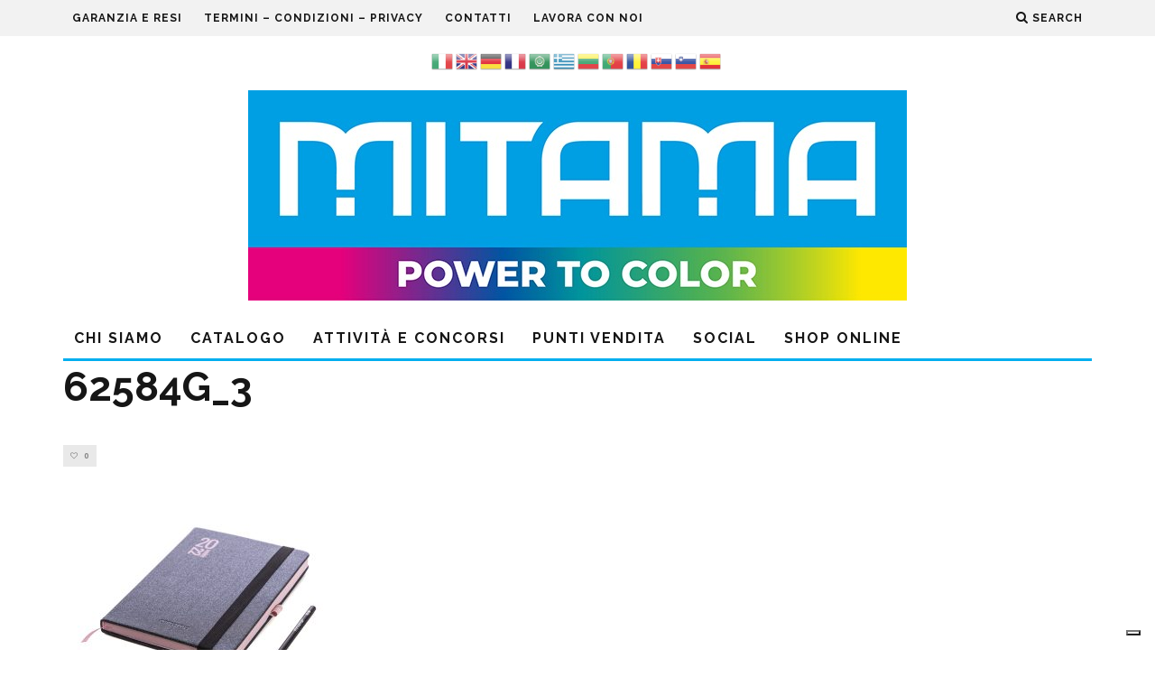

--- FILE ---
content_type: text/html; charset=UTF-8
request_url: https://www.mitama.biz/?attachment_id=90835
body_size: 23238
content:
<!DOCTYPE html>
<!--[if lt IE 7]><html lang="it-IT" class="no-js lt-ie9 lt-ie8 lt-ie7"> <![endif]-->
<!--[if (IE 7)&!(IEMobile)]><html lang="it-IT" class="no-js lt-ie9 lt-ie8"><![endif]-->
<!--[if (IE 8)&!(IEMobile)]><html lang="it-IT" class="no-js lt-ie9"><![endif]-->
<!--[if gt IE 8]><!--> <html lang="it-IT" class="no-js"><!--<![endif]-->

	<head>

		<meta charset="utf-8">
		<!-- Google Chrome Frame for IE -->
		<!--[if IE]><meta http-equiv="X-UA-Compatible" content="IE=edge" /><![endif]-->
		<!-- mobile meta -->
                    <meta name="viewport" content="width=device-width, initial-scale=1.0"/>
        
		<link rel="pingback" href="https://www.mitama.biz/xmlrpc.php">

		
		<!-- head extras -->
		<!--IUB-COOKIE-SKIP-START--><script type="text/javascript">
var _iub = _iub || [];
_iub.csConfiguration = {"ccpaAcknowledgeOnDisplay":true,"consentOnContinuedBrowsing":false,"countryDetection":true,"enableCcpa":true,"floatingPreferencesButtonDisplay":"bottom-right","invalidateConsentWithoutLog":true,"perPurposeConsent":true,"siteId":2727701,"whitelabel":false,"cookiePolicyId":37097739,"lang":"it", "banner":{ "acceptButtonDisplay":true,"closeButtonDisplay":false,"customizeButtonDisplay":true,"explicitWithdrawal":true,"listPurposes":true,"position":"float-top-center","rejectButtonDisplay":true }};
</script>
<script type="text/javascript" src="//cdn.iubenda.com/cs/ccpa/stub.js"></script>
<script type="text/javascript" src="//cdn.iubenda.com/cs/iubenda_cs.js" charset="UTF-8" async></script>

			<script>
				var iCallback = function() {};
				var _iub = _iub || {};

				if ( typeof _iub.csConfiguration != 'undefined' ) {
					if ( 'callback' in _iub.csConfiguration ) {
						if ( 'onConsentGiven' in _iub.csConfiguration.callback )
							iCallback = _iub.csConfiguration.callback.onConsentGiven;

						_iub.csConfiguration.callback.onConsentGiven = function() {
							iCallback();

							/* separator */
							jQuery('noscript._no_script_iub').each(function (a, b) { var el = jQuery(b); el.after(el.html()); });
						}
					}
				}
			</script><!--IUB-COOKIE-SKIP-END--><meta name='robots' content='index, follow, max-image-preview:large, max-snippet:-1, max-video-preview:-1' />
<script>                function apbct_attach_event_handler__backend(elem, event, callback) {                    if(typeof window.addEventListener === "function") elem.addEventListener(event, callback);                    else                                                elem.attachEvent(event, callback);                }                apbct_attach_event_handler__backend(document, 'DOMContentLoaded', function(){                    if (typeof apbctLocalStorage === "object") {                        apbctLocalStorage.set('ct_checkjs', 'e90dd1ce110744bfb87e34a9426bea415485bc27e18a2c291e679a57221831b7', true );                    } else {                        console.log('APBCT ERROR: apbctLocalStorage object is not loaded.');                    }                  });    </script>
	<!-- This site is optimized with the Yoast SEO plugin v19.4 - https://yoast.com/wordpress/plugins/seo/ -->
	<title>62584G_3 - Mitama</title>
	<link rel="canonical" href="https://www.mitama.biz/wp-content/uploads/2021/11/62584G_3.jpg" />
	<meta property="og:locale" content="it_IT" />
	<meta property="og:type" content="article" />
	<meta property="og:title" content="62584G_3 - Mitama" />
	<meta property="og:url" content="https://www.mitama.biz/wp-content/uploads/2021/11/62584G_3.jpg" />
	<meta property="og:site_name" content="Mitama" />
	<meta property="article:publisher" content="https://www.facebook.com/mitamascuolaeufficio/" />
	<meta property="og:image" content="https://www.mitama.biz/wp-content/uploads/2021/11/62584G_3.jpg" />
	<meta property="og:image:width" content="2000" />
	<meta property="og:image:height" content="2000" />
	<meta property="og:image:type" content="image/jpeg" />
	<meta name="twitter:card" content="summary" />
	<script type="application/ld+json" class="yoast-schema-graph">{"@context":"https://schema.org","@graph":[{"@type":"Organization","@id":"https://www.mitama.biz/#organization","name":"Incall s.p.a.","url":"https://www.mitama.biz/","sameAs":["https://www.instagram.com/mitama_official/","https://www.linkedin.com/company/incall-srl","https://www.tiktok.com/@mitama_generation","https://www.pinterest.com/mitamascuola/","https://www.youtube.com/user/mitamaTV","https://www.facebook.com/mitamascuolaeufficio/"],"logo":{"@type":"ImageObject","inLanguage":"it-IT","@id":"https://www.mitama.biz/#/schema/logo/image/","url":"https://www.mitama.biz/wp-content/uploads/2016/02/logo_incall.gif","contentUrl":"https://www.mitama.biz/wp-content/uploads/2016/02/logo_incall.gif","width":202,"height":80,"caption":"Incall s.p.a."},"image":{"@id":"https://www.mitama.biz/#/schema/logo/image/"}},{"@type":"WebSite","@id":"https://www.mitama.biz/#website","url":"https://www.mitama.biz/","name":"Mitama","description":"Zaini Scuola e Cancelleria Mitama","publisher":{"@id":"https://www.mitama.biz/#organization"},"potentialAction":[{"@type":"SearchAction","target":{"@type":"EntryPoint","urlTemplate":"https://www.mitama.biz/?s={search_term_string}"},"query-input":"required name=search_term_string"}],"inLanguage":"it-IT"},{"@type":"ImageObject","inLanguage":"it-IT","@id":"https://www.mitama.biz/wp-content/uploads/2021/11/62584G_3.jpg#primaryimage","url":"https://www.mitama.biz/wp-content/uploads/2021/11/62584G_3.jpg","contentUrl":"https://www.mitama.biz/wp-content/uploads/2021/11/62584G_3.jpg","width":2000,"height":2000},{"@type":"WebPage","@id":"https://www.mitama.biz/wp-content/uploads/2021/11/62584G_3.jpg","url":"https://www.mitama.biz/wp-content/uploads/2021/11/62584G_3.jpg","name":"62584G_3 - Mitama","isPartOf":{"@id":"https://www.mitama.biz/#website"},"primaryImageOfPage":{"@id":"https://www.mitama.biz/wp-content/uploads/2021/11/62584G_3.jpg#primaryimage"},"image":{"@id":"https://www.mitama.biz/wp-content/uploads/2021/11/62584G_3.jpg#primaryimage"},"thumbnailUrl":"https://www.mitama.biz/wp-content/uploads/2021/11/62584G_3.jpg","datePublished":"2021-11-18T15:17:05+00:00","dateModified":"2021-11-18T15:17:05+00:00","breadcrumb":{"@id":"https://www.mitama.biz/wp-content/uploads/2021/11/62584G_3.jpg#breadcrumb"},"inLanguage":"it-IT","potentialAction":[{"@type":"ReadAction","target":["https://www.mitama.biz/wp-content/uploads/2021/11/62584G_3.jpg"]}]},{"@type":"BreadcrumbList","@id":"https://www.mitama.biz/wp-content/uploads/2021/11/62584G_3.jpg#breadcrumb","itemListElement":[{"@type":"ListItem","position":1,"name":"Home","item":"https://www.mitama.biz/"},{"@type":"ListItem","position":2,"name":"Agenda Settimanale nero Glitter-rosa &#8211; 15x21cm [cod. 62584G]","item":"https://www.mitama.biz/prodotto/agenda-settimanale-nera-glitter-15x21cm-cod-62584g/"},{"@type":"ListItem","position":3,"name":"62584G_3"}]}]}</script>
	<!-- / Yoast SEO plugin. -->


<script type='application/javascript'>console.log('PixelYourSite Free version 9.4.7.1');</script>
<link rel='dns-prefetch' href='//platform-api.sharethis.com' />
<link rel='dns-prefetch' href='//www.google.com' />
<link rel='dns-prefetch' href='//fonts.googleapis.com' />
<link rel='dns-prefetch' href='//s.w.org' />
<link rel="alternate" type="application/rss+xml" title="Mitama &raquo; Feed" href="https://www.mitama.biz/feed/" />
<link rel="alternate" type="application/rss+xml" title="Mitama &raquo; Feed dei commenti" href="https://www.mitama.biz/comments/feed/" />
		<!-- This site uses the Google Analytics by ExactMetrics plugin v8.11.1 - Using Analytics tracking - https://www.exactmetrics.com/ -->
							<script src="//www.googletagmanager.com/gtag/js?id=G-4Y15NGNL9C"  data-cfasync="false" data-wpfc-render="false" type="text/javascript" async></script>
			<script data-cfasync="false" data-wpfc-render="false" type="text/javascript">
				var em_version = '8.11.1';
				var em_track_user = true;
				var em_no_track_reason = '';
								var ExactMetricsDefaultLocations = {"page_location":"https:\/\/www.mitama.biz\/?attachment_id=90835"};
								if ( typeof ExactMetricsPrivacyGuardFilter === 'function' ) {
					var ExactMetricsLocations = (typeof ExactMetricsExcludeQuery === 'object') ? ExactMetricsPrivacyGuardFilter( ExactMetricsExcludeQuery ) : ExactMetricsPrivacyGuardFilter( ExactMetricsDefaultLocations );
				} else {
					var ExactMetricsLocations = (typeof ExactMetricsExcludeQuery === 'object') ? ExactMetricsExcludeQuery : ExactMetricsDefaultLocations;
				}

								var disableStrs = [
										'ga-disable-G-4Y15NGNL9C',
									];

				/* Function to detect opted out users */
				function __gtagTrackerIsOptedOut() {
					for (var index = 0; index < disableStrs.length; index++) {
						if (document.cookie.indexOf(disableStrs[index] + '=true') > -1) {
							return true;
						}
					}

					return false;
				}

				/* Disable tracking if the opt-out cookie exists. */
				if (__gtagTrackerIsOptedOut()) {
					for (var index = 0; index < disableStrs.length; index++) {
						window[disableStrs[index]] = true;
					}
				}

				/* Opt-out function */
				function __gtagTrackerOptout() {
					for (var index = 0; index < disableStrs.length; index++) {
						document.cookie = disableStrs[index] + '=true; expires=Thu, 31 Dec 2099 23:59:59 UTC; path=/';
						window[disableStrs[index]] = true;
					}
				}

				if ('undefined' === typeof gaOptout) {
					function gaOptout() {
						__gtagTrackerOptout();
					}
				}
								window.dataLayer = window.dataLayer || [];

				window.ExactMetricsDualTracker = {
					helpers: {},
					trackers: {},
				};
				if (em_track_user) {
					function __gtagDataLayer() {
						dataLayer.push(arguments);
					}

					function __gtagTracker(type, name, parameters) {
						if (!parameters) {
							parameters = {};
						}

						if (parameters.send_to) {
							__gtagDataLayer.apply(null, arguments);
							return;
						}

						if (type === 'event') {
														parameters.send_to = exactmetrics_frontend.v4_id;
							var hookName = name;
							if (typeof parameters['event_category'] !== 'undefined') {
								hookName = parameters['event_category'] + ':' + name;
							}

							if (typeof ExactMetricsDualTracker.trackers[hookName] !== 'undefined') {
								ExactMetricsDualTracker.trackers[hookName](parameters);
							} else {
								__gtagDataLayer('event', name, parameters);
							}
							
						} else {
							__gtagDataLayer.apply(null, arguments);
						}
					}

					__gtagTracker('js', new Date());
					__gtagTracker('set', {
						'developer_id.dNDMyYj': true,
											});
					if ( ExactMetricsLocations.page_location ) {
						__gtagTracker('set', ExactMetricsLocations);
					}
										__gtagTracker('config', 'G-4Y15NGNL9C', {"forceSSL":"true"} );
										window.gtag = __gtagTracker;										(function () {
						/* https://developers.google.com/analytics/devguides/collection/analyticsjs/ */
						/* ga and __gaTracker compatibility shim. */
						var noopfn = function () {
							return null;
						};
						var newtracker = function () {
							return new Tracker();
						};
						var Tracker = function () {
							return null;
						};
						var p = Tracker.prototype;
						p.get = noopfn;
						p.set = noopfn;
						p.send = function () {
							var args = Array.prototype.slice.call(arguments);
							args.unshift('send');
							__gaTracker.apply(null, args);
						};
						var __gaTracker = function () {
							var len = arguments.length;
							if (len === 0) {
								return;
							}
							var f = arguments[len - 1];
							if (typeof f !== 'object' || f === null || typeof f.hitCallback !== 'function') {
								if ('send' === arguments[0]) {
									var hitConverted, hitObject = false, action;
									if ('event' === arguments[1]) {
										if ('undefined' !== typeof arguments[3]) {
											hitObject = {
												'eventAction': arguments[3],
												'eventCategory': arguments[2],
												'eventLabel': arguments[4],
												'value': arguments[5] ? arguments[5] : 1,
											}
										}
									}
									if ('pageview' === arguments[1]) {
										if ('undefined' !== typeof arguments[2]) {
											hitObject = {
												'eventAction': 'page_view',
												'page_path': arguments[2],
											}
										}
									}
									if (typeof arguments[2] === 'object') {
										hitObject = arguments[2];
									}
									if (typeof arguments[5] === 'object') {
										Object.assign(hitObject, arguments[5]);
									}
									if ('undefined' !== typeof arguments[1].hitType) {
										hitObject = arguments[1];
										if ('pageview' === hitObject.hitType) {
											hitObject.eventAction = 'page_view';
										}
									}
									if (hitObject) {
										action = 'timing' === arguments[1].hitType ? 'timing_complete' : hitObject.eventAction;
										hitConverted = mapArgs(hitObject);
										__gtagTracker('event', action, hitConverted);
									}
								}
								return;
							}

							function mapArgs(args) {
								var arg, hit = {};
								var gaMap = {
									'eventCategory': 'event_category',
									'eventAction': 'event_action',
									'eventLabel': 'event_label',
									'eventValue': 'event_value',
									'nonInteraction': 'non_interaction',
									'timingCategory': 'event_category',
									'timingVar': 'name',
									'timingValue': 'value',
									'timingLabel': 'event_label',
									'page': 'page_path',
									'location': 'page_location',
									'title': 'page_title',
									'referrer' : 'page_referrer',
								};
								for (arg in args) {
																		if (!(!args.hasOwnProperty(arg) || !gaMap.hasOwnProperty(arg))) {
										hit[gaMap[arg]] = args[arg];
									} else {
										hit[arg] = args[arg];
									}
								}
								return hit;
							}

							try {
								f.hitCallback();
							} catch (ex) {
							}
						};
						__gaTracker.create = newtracker;
						__gaTracker.getByName = newtracker;
						__gaTracker.getAll = function () {
							return [];
						};
						__gaTracker.remove = noopfn;
						__gaTracker.loaded = true;
						window['__gaTracker'] = __gaTracker;
					})();
									} else {
										console.log("");
					(function () {
						function __gtagTracker() {
							return null;
						}

						window['__gtagTracker'] = __gtagTracker;
						window['gtag'] = __gtagTracker;
					})();
									}
			</script>
							<!-- / Google Analytics by ExactMetrics -->
				<script type="text/javascript">
			window._wpemojiSettings = {"baseUrl":"https:\/\/s.w.org\/images\/core\/emoji\/13.1.0\/72x72\/","ext":".png","svgUrl":"https:\/\/s.w.org\/images\/core\/emoji\/13.1.0\/svg\/","svgExt":".svg","source":{"concatemoji":"https:\/\/www.mitama.biz\/wp-includes\/js\/wp-emoji-release.min.js?ver=5.8.12"}};
			!function(e,a,t){var n,r,o,i=a.createElement("canvas"),p=i.getContext&&i.getContext("2d");function s(e,t){var a=String.fromCharCode;p.clearRect(0,0,i.width,i.height),p.fillText(a.apply(this,e),0,0);e=i.toDataURL();return p.clearRect(0,0,i.width,i.height),p.fillText(a.apply(this,t),0,0),e===i.toDataURL()}function c(e){var t=a.createElement("script");t.src=e,t.defer=t.type="text/javascript",a.getElementsByTagName("head")[0].appendChild(t)}for(o=Array("flag","emoji"),t.supports={everything:!0,everythingExceptFlag:!0},r=0;r<o.length;r++)t.supports[o[r]]=function(e){if(!p||!p.fillText)return!1;switch(p.textBaseline="top",p.font="600 32px Arial",e){case"flag":return s([127987,65039,8205,9895,65039],[127987,65039,8203,9895,65039])?!1:!s([55356,56826,55356,56819],[55356,56826,8203,55356,56819])&&!s([55356,57332,56128,56423,56128,56418,56128,56421,56128,56430,56128,56423,56128,56447],[55356,57332,8203,56128,56423,8203,56128,56418,8203,56128,56421,8203,56128,56430,8203,56128,56423,8203,56128,56447]);case"emoji":return!s([10084,65039,8205,55357,56613],[10084,65039,8203,55357,56613])}return!1}(o[r]),t.supports.everything=t.supports.everything&&t.supports[o[r]],"flag"!==o[r]&&(t.supports.everythingExceptFlag=t.supports.everythingExceptFlag&&t.supports[o[r]]);t.supports.everythingExceptFlag=t.supports.everythingExceptFlag&&!t.supports.flag,t.DOMReady=!1,t.readyCallback=function(){t.DOMReady=!0},t.supports.everything||(n=function(){t.readyCallback()},a.addEventListener?(a.addEventListener("DOMContentLoaded",n,!1),e.addEventListener("load",n,!1)):(e.attachEvent("onload",n),a.attachEvent("onreadystatechange",function(){"complete"===a.readyState&&t.readyCallback()})),(n=t.source||{}).concatemoji?c(n.concatemoji):n.wpemoji&&n.twemoji&&(c(n.twemoji),c(n.wpemoji)))}(window,document,window._wpemojiSettings);
		</script>
		<style type="text/css">
img.wp-smiley,
img.emoji {
	display: inline !important;
	border: none !important;
	box-shadow: none !important;
	height: 1em !important;
	width: 1em !important;
	margin: 0 .07em !important;
	vertical-align: -0.1em !important;
	background: none !important;
	padding: 0 !important;
}
</style>
	<link rel='stylesheet' id='gtranslate-style-css'  href='https://www.mitama.biz/wp-content/plugins/gtranslate/gtranslate-style24.css?ver=5.8.12' type='text/css' media='all' />
<link rel='stylesheet' id='simnor_shortcodes-css'  href='https://www.mitama.biz/wp-content/plugins/simnor-shortcodes//includes/shortcodes.css?ver=5.8.12' type='text/css' media='all' />
<link rel='stylesheet' id='simnor_shortcodes_fontawesome-css'  href='https://www.mitama.biz/wp-content/plugins/simnor-shortcodes//fonts/fontawesome/css/font-awesome.min.css?ver=5.8.12' type='text/css' media='all' />
<link rel='stylesheet' id='simnor_shortcodes_fontello-css'  href='https://www.mitama.biz/wp-content/plugins/simnor-shortcodes//fonts/fontello/css/fontello.css?ver=5.8.12' type='text/css' media='all' />
<link rel='stylesheet' id='wc-blocks-vendors-style-css'  href='https://www.mitama.biz/wp-content/plugins/woocommerce/packages/woocommerce-blocks/build/wc-blocks-vendors-style.css?ver=6.9.0' type='text/css' media='all' />
<link rel='stylesheet' id='wc-blocks-style-css'  href='https://www.mitama.biz/wp-content/plugins/woocommerce/packages/woocommerce-blocks/build/wc-blocks-style.css?ver=6.9.0' type='text/css' media='all' />
<link rel='stylesheet' id='ct_public_css-css'  href='https://www.mitama.biz/wp-content/plugins/cleantalk-spam-protect/css/cleantalk-public.min.css?ver=5.187' type='text/css' media='all' />
<link rel='stylesheet' id='contact-form-7-css'  href='https://www.mitama.biz/wp-content/plugins/contact-form-7/includes/css/styles.css?ver=5.5.6.1' type='text/css' media='all' />
<link rel='stylesheet' id='owl-carousel-css'  href='https://www.mitama.biz/wp-content/plugins/free-gifts-for-woocommerce/assets/css/owl.carousel.min.css?ver=6.8.1' type='text/css' media='all' />
<link rel='stylesheet' id='fgf-owl-carousel-css'  href='https://www.mitama.biz/wp-content/plugins/free-gifts-for-woocommerce/assets/css/owl-carousel-enhanced.css?ver=6.8.1' type='text/css' media='all' />
<link rel='stylesheet' id='lightcase-css'  href='https://www.mitama.biz/wp-content/plugins/free-gifts-for-woocommerce/assets/css/lightcase.min.css?ver=6.8.1' type='text/css' media='all' />
<link rel='stylesheet' id='fgf-frontend-css-css'  href='https://www.mitama.biz/wp-content/plugins/free-gifts-for-woocommerce/assets/css/frontend.css?ver=6.8.1' type='text/css' media='all' />
<style id='woocommerce-inline-inline-css' type='text/css'>
.woocommerce form .form-row .required { visibility: visible; }
</style>
<link rel='stylesheet' id='awsm-jobs-general-css'  href='https://www.mitama.biz/wp-content/plugins/wp-job-openings/assets/css/general.min.css?ver=3.3.2' type='text/css' media='all' />
<link rel='stylesheet' id='awsm-jobs-style-css'  href='https://www.mitama.biz/wp-content/plugins/wp-job-openings/assets/css/style.min.css?ver=3.3.2' type='text/css' media='all' />
<link rel='stylesheet' id='wpsl-styles-css'  href='https://www.mitama.biz/wp-content/plugins/wp-store-locator/css/styles.min.css?ver=2.2.241' type='text/css' media='all' />
<link rel='stylesheet' id='woosb-frontend-css'  href='https://www.mitama.biz/wp-content/plugins/woo-product-bundle/assets/css/frontend.css?ver=6.5.1' type='text/css' media='all' />
<link rel='stylesheet' id='cb-main-stylesheet-css'  href='https://www.mitama.biz/wp-content/themes/15zine/library/css/style.min.css?ver=3.2.2' type='text/css' media='all' />
<link rel='stylesheet' id='cb-15zine-child-css'  href='https://www.mitama.biz/wp-content/themes/15zine-child/style.css?ver=5.8.12' type='text/css' media='all' />
<link rel='stylesheet' id=' add_google_fonts -css'  href='https://fonts.googleapis.com/css2?family=Caveat+Brush&#038;display=swap&#038;ver=5.8.12' type='text/css' media='all' />
<link rel='stylesheet' id='dflip-icons-style-css'  href='https://www.mitama.biz/wp-content/plugins/3d-flipbook-dflip-lite/assets/css/themify-icons.min.css?ver=1.7.33' type='text/css' media='all' />
<link rel='stylesheet' id='dflip-style-css'  href='https://www.mitama.biz/wp-content/plugins/3d-flipbook-dflip-lite/assets/css/dflip.min.css?ver=1.7.33' type='text/css' media='all' />
<link rel='stylesheet' id='lgc-unsemantic-grid-responsive-tablet-css'  href='https://www.mitama.biz/wp-content/plugins/lightweight-grid-columns/css/unsemantic-grid-responsive-tablet.css?ver=1.0' type='text/css' media='all' />
<link rel='stylesheet' id='__EPYT__style-css'  href='https://www.mitama.biz/wp-content/plugins/youtube-embed-plus/styles/ytprefs.min.css?ver=14.1.4' type='text/css' media='all' />
<style id='__EPYT__style-inline-css' type='text/css'>

                .epyt-gallery-thumb {
                        width: 33.333%;
                }
                
</style>
<link rel='stylesheet' id='cb-font-stylesheet-css'  href='//fonts.googleapis.com/css?family=Raleway%3A400%2C700%7COpen+Sans%3A400%2C700%2C400italic&#038;ver=3.2.2' type='text/css' media='all' />
<!--[if lt IE 10]>
<link rel='stylesheet' id='cb-ie-only-css'  href='https://www.mitama.biz/wp-content/themes/15zine/library/css/ie.css?ver=3.2.2' type='text/css' media='all' />
<![endif]-->
<link rel='stylesheet' id='cb-woocommerce-stylesheet-css'  href='https://www.mitama.biz/wp-content/themes/15zine/woocommerce/css/woocommerce.css?ver=3.2.2' type='text/css' media='all' />
<script type='text/javascript' src='https://www.mitama.biz/wp-includes/js/jquery/jquery.min.js?ver=3.6.0' id='jquery-core-js'></script>
<script type='text/javascript' src='https://www.mitama.biz/wp-includes/js/jquery/jquery-migrate.min.js?ver=3.3.2' id='jquery-migrate-js'></script>
<script type='text/javascript' src='https://www.mitama.biz/wp-content/plugins/simnor-shortcodes//includes/shortcodes.js?ver=5.8.12' id='simnor_shortcodes_js-js'></script>
<script type='text/javascript' src='https://www.mitama.biz/wp-content/plugins/google-analytics-dashboard-for-wp/assets/js/frontend-gtag.js?ver=8.11.1' id='exactmetrics-frontend-script-js'></script>
<script data-cfasync="false" data-wpfc-render="false" type="text/javascript" id='exactmetrics-frontend-script-js-extra'>/* <![CDATA[ */
var exactmetrics_frontend = {"js_events_tracking":"true","download_extensions":"zip,mp3,mpeg,pdf,docx,pptx,xlsx,rar","inbound_paths":"[{\"path\":\"\\\/go\\\/\",\"label\":\"affiliate\"},{\"path\":\"\\\/recommend\\\/\",\"label\":\"affiliate\"}]","home_url":"https:\/\/www.mitama.biz","hash_tracking":"false","v4_id":"G-4Y15NGNL9C"};/* ]]> */
</script>
<script type='text/javascript' id='ct_public_functions-js-extra'>
/* <![CDATA[ */
var ctPublicFunctions = {"_ajax_nonce":"08a3436957","_rest_nonce":"47d8b80b38","_ajax_url":"\/wp-admin\/admin-ajax.php","_rest_url":"https:\/\/www.mitama.biz\/wp-json\/","data__cookies_type":"native","data__ajax_type":"rest","text__wait_for_decoding":"Decoding the contact data, let us a few seconds to finish. Anti-Spam by CleanTalk.","cookiePrefix":""};
var ctPublic = {"settings__forms__check_internal":"0","settings__forms__check_external":"0","blog_home":"https:\/\/www.mitama.biz\/","pixel__setting":"0","pixel__enabled":"","pixel__url":null,"data__email_check_before_post":"1","data__cookies_type":"native","data__visible_fields_required":"1","data__to_local_storage":[]};
/* ]]> */
</script>
<script type='text/javascript' data-pagespeed-no-defer src='https://www.mitama.biz/wp-content/plugins/cleantalk-spam-protect/js/apbct-public-bundle.min.js?ver=5.187' id='ct_public_functions-js'></script>
<script type='text/javascript' src='https://www.mitama.biz/wp-content/plugins/woocommerce/assets/js/jquery-blockui/jquery.blockUI.min.js?ver=2.7.0-wc.6.3.1' id='jquery-blockui-js'></script>
<script type='text/javascript' id='fgf-frontend-js-extra'>
/* <![CDATA[ */
var fgf_frontend_params = {"gift_products_pagination_nonce":"cbeea617ac","ajaxurl":"https:\/\/www.mitama.biz\/wp-admin\/admin-ajax.php","current_page_url":"https:\/\/www.mitama.biz\/?attachment_id=90835","add_to_cart_link":"https:\/\/www.mitama.biz\/?attachment_id=90835&fgf_gift_product=%s&fgf_rule_id=%s","dropdown_add_to_cart_behaviour":"1","add_to_cart_alert_message":"Please select a Gift"};
/* ]]> */
</script>
<script type='text/javascript' src='https://www.mitama.biz/wp-content/plugins/free-gifts-for-woocommerce/assets/js/frontend.js?ver=6.8.1' id='fgf-frontend-js'></script>
<script type='text/javascript' src='https://www.mitama.biz/wp-content/plugins/free-gifts-for-woocommerce/assets/js/owl.carousel.min.js?ver=6.8.1' id='owl-carousel-js'></script>
<script type='text/javascript' id='fgf-owl-carousel-js-extra'>
/* <![CDATA[ */
var fgf_carousel_params = {"per_page":"3","item_margin":"10","nav":"true","nav_prev_text":"<","nav_next_text":">","pagination":"true","item_per_slide":"1","slide_speed":"5000","auto_play":"true"};
/* ]]> */
</script>
<script type='text/javascript' src='https://www.mitama.biz/wp-content/plugins/free-gifts-for-woocommerce/assets/js/owl-carousel-enhanced.js?ver=6.8.1' id='fgf-owl-carousel-js'></script>
<script type='text/javascript' src='https://www.mitama.biz/wp-content/plugins/free-gifts-for-woocommerce/assets/js/lightcase.min.js?ver=6.8.1' id='lightcase-js'></script>
<script type='text/javascript' src='https://www.mitama.biz/wp-content/plugins/free-gifts-for-woocommerce/assets/js/fgf-lightcase-enhanced.js?ver=6.8.1' id='fgf-lightcase-js'></script>
<script type='text/javascript' src='//platform-api.sharethis.com/js/sharethis.js#source=googleanalytics-wordpress#product=ga&#038;property=59d73faff466510012f7fee2' id='googleanalytics-platform-sharethis-js'></script>
<script type='text/javascript' src='https://www.mitama.biz/wp-content/plugins/pixelyoursite/dist/scripts/jquery.bind-first-0.2.3.min.js?ver=5.8.12' id='jquery-bind-first-js'></script>
<script type='text/javascript' src='https://www.mitama.biz/wp-content/plugins/pixelyoursite/dist/scripts/js.cookie-2.1.3.min.js?ver=2.1.3' id='js-cookie-pys-js'></script>
<script type='text/javascript' id='pys-js-extra'>
/* <![CDATA[ */
var pysOptions = {"staticEvents":[],"dynamicEvents":[],"triggerEvents":[],"triggerEventTypes":[],"debug":"","siteUrl":"https:\/\/www.mitama.biz","ajaxUrl":"https:\/\/www.mitama.biz\/wp-admin\/admin-ajax.php","ajax_event":"0719519e12","enable_remove_download_url_param":"1","cookie_duration":"7","last_visit_duration":"60","enable_success_send_form":"","ajaxForServerEvent":"1","send_external_id":"1","external_id_expire":"180","gdpr":{"ajax_enabled":false,"all_disabled_by_api":false,"facebook_disabled_by_api":false,"analytics_disabled_by_api":false,"google_ads_disabled_by_api":false,"pinterest_disabled_by_api":false,"bing_disabled_by_api":false,"externalID_disabled_by_api":false,"facebook_prior_consent_enabled":true,"analytics_prior_consent_enabled":true,"google_ads_prior_consent_enabled":null,"pinterest_prior_consent_enabled":true,"bing_prior_consent_enabled":true,"cookiebot_integration_enabled":false,"cookiebot_facebook_consent_category":"marketing","cookiebot_analytics_consent_category":"statistics","cookiebot_tiktok_consent_category":"marketing","cookiebot_google_ads_consent_category":null,"cookiebot_pinterest_consent_category":"marketing","cookiebot_bing_consent_category":"marketing","consent_magic_integration_enabled":false,"real_cookie_banner_integration_enabled":false,"cookie_notice_integration_enabled":false,"cookie_law_info_integration_enabled":false},"cookie":{"disabled_all_cookie":false,"disabled_advanced_form_data_cookie":false,"disabled_landing_page_cookie":false,"disabled_first_visit_cookie":false,"disabled_trafficsource_cookie":false,"disabled_utmTerms_cookie":false,"disabled_utmId_cookie":false},"woo":{"enabled":true,"enabled_save_data_to_orders":true,"addToCartOnButtonEnabled":true,"addToCartOnButtonValueEnabled":true,"addToCartOnButtonValueOption":"price","singleProductId":null,"removeFromCartSelector":"form.woocommerce-cart-form .remove","addToCartCatchMethod":"add_cart_hook","is_order_received_page":false,"containOrderId":false},"edd":{"enabled":false}};
/* ]]> */
</script>
<script type='text/javascript' src='https://www.mitama.biz/wp-content/plugins/pixelyoursite/dist/scripts/public.js?ver=9.4.7.1' id='pys-js'></script>
<script type='text/javascript' id='__ytprefs__-js-extra'>
/* <![CDATA[ */
var _EPYT_ = {"ajaxurl":"https:\/\/www.mitama.biz\/wp-admin\/admin-ajax.php","security":"caf71edfbb","gallery_scrolloffset":"20","eppathtoscripts":"https:\/\/www.mitama.biz\/wp-content\/plugins\/youtube-embed-plus\/scripts\/","eppath":"https:\/\/www.mitama.biz\/wp-content\/plugins\/youtube-embed-plus\/","epresponsiveselector":"[\"iframe.__youtube_prefs__\"]","epdovol":"1","version":"14.1.4","evselector":"iframe.__youtube_prefs__[src], iframe[src*=\"youtube.com\/embed\/\"], iframe[src*=\"youtube-nocookie.com\/embed\/\"]","ajax_compat":"","ytapi_load":"light","pause_others":"","stopMobileBuffer":"1","facade_mode":"","not_live_on_channel":"","vi_active":"","vi_js_posttypes":[]};
/* ]]> */
</script>
<script type='text/javascript' src='https://www.mitama.biz/wp-content/plugins/youtube-embed-plus/scripts/ytprefs.min.js?ver=14.1.4' id='__ytprefs__-js'></script>
<script type='text/javascript' src='https://www.mitama.biz/wp-content/themes/15zine/library/js/modernizr.custom.min.js?ver=2.6.2' id='cb-modernizr-js'></script>
<link rel="https://api.w.org/" href="https://www.mitama.biz/wp-json/" /><link rel="alternate" type="application/json" href="https://www.mitama.biz/wp-json/wp/v2/media/90835" /><link rel="EditURI" type="application/rsd+xml" title="RSD" href="https://www.mitama.biz/xmlrpc.php?rsd" />
<link rel="wlwmanifest" type="application/wlwmanifest+xml" href="https://www.mitama.biz/wp-includes/wlwmanifest.xml" /> 
<meta name="generator" content="WordPress 5.8.12" />
<meta name="generator" content="WooCommerce 6.3.1" />
<link rel='shortlink' href='https://www.mitama.biz/?p=90835' />
<link rel="alternate" type="application/json+oembed" href="https://www.mitama.biz/wp-json/oembed/1.0/embed?url=https%3A%2F%2Fwww.mitama.biz%2F%3Fattachment_id%3D90835" />
<link rel="alternate" type="text/xml+oembed" href="https://www.mitama.biz/wp-json/oembed/1.0/embed?url=https%3A%2F%2Fwww.mitama.biz%2F%3Fattachment_id%3D90835&#038;format=xml" />
		<!--[if lt IE 9]>
			<link rel="stylesheet" href="https://www.mitama.biz/wp-content/plugins/lightweight-grid-columns/css/ie.min.css" />
		<![endif]-->
	<meta name="generator" content="Youtube Showcase v3.3.4 - https://emdplugins.com" />
<!-- Facebook Pixel Code -->
<script  type="text/plain" data-cookiecategory="analytics">
!function(f,b,e,v,n,t,s)
{if(f.fbq)return;n=f.fbq=function(){n.callMethod?
n.callMethod.apply(n,arguments):n.queue.push(arguments)};
if(!f._fbq)f._fbq=n;n.push=n;n.loaded=!0;n.version='2.0';
n.queue=[];t=b.createElement(e);t.async=!0;
t.src=v;s=b.getElementsByTagName(e)[0];
s.parentNode.insertBefore(t,s)}(window,document,'script',
'https://connect.facebook.net/en_US/fbevents.js');
 fbq('init', '440081972431506'); 
fbq('track', 'PageView');
</script>
<noscript>
 <img height="1" width="1" 
src="https://www.facebook.com/tr?id=440081972431506&ev=PageView
&noscript=1"/>
</noscript>
<!-- End Facebook Pixel Code -->

<!-- TikTok Pixel Code Start -->

<script>

!function (w, d, t) {

  w.TiktokAnalyticsObject=t;var ttq=w[t]=w[t]||[];ttq.methods=["page","track","identify","instances","debug","on","off","once","ready","alias","group","enableCookie","disableCookie","holdConsent","revokeConsent","grantConsent"],ttq.setAndDefer=function(t,e){t[e]=function(){t.push([e].concat(Array.prototype.slice.call(arguments,0)))}};for(var i=0;i<ttq.methods.length;i++)ttq.setAndDefer(ttq,ttq.methods[i]);ttq.instance=function(t){for(

var e=ttq._i[t]||[],n=0;n<ttq.methods.length;n++)ttq.setAndDefer(e,ttq.methods[n]);return e},ttq.load=function(e,n){var r="https://analytics.tiktok.com/i18n/pixel/events.js",o=n&&n.partner;ttq._i=ttq._i||{},ttq._i[e]=[],ttq._i[e]._u=r,ttq._t=ttq._t||{},ttq._t[e]=+new Date,ttq._o=ttq._o||{},ttq._o[e]=n||{};n=document.createElement("script")

;n.type="text/javascript",n.async=!0,n.src=r+"?sdkid="+e+"&lib="+t;e=document.getElementsByTagName("script")[0];e.parentNode.insertBefore(n,e)};

 

 

  ttq.load('CS2JMABC77U41Q4485NG');

  ttq.page();

}(window, document, 'ttq');

</script>

<!-- TikTok Pixel Code End --><style type="text/css">.cb-fis .cb-fis-bg-ldd {
    opacity: 1;
}
	
span.wpcf7-list-item.first.last {
    float: none !important;
}
.grecaptcha-badge{visibility: collapse !important;}

#cb-section-a{padding-top:0;}
.pum-theme-enterprise-blue .pum-title,.pum-theme-10921 .pum-content, .pum-theme-enterprise-blue .pum-content{text-align:center;}
@media only screen and (min-width: 768px){
#cb-nav-bar .cb-links-menu .cb-sub-menu {
    width: 350px;
    letter-spacing: 1px;
    padding-top:10px;
}
#cb-nav-bar .cb-links-menu .cb-sub-menu li .cb-grandchild-menu {
    right: -240px;
    width: 240px;
    letter-spacing: 1px;
}
#cb-nav-bar .cb-links-menu .cb-sub-menu li a {
    padding: 7px 20px;
    line-height: 1.2em;
    font-size:13px;
}
}
#cb-top-menu .cb-right-side {
    width: auto;
}
#cb-top-menu .cb-left-side{
    width: auto;
}
.widget_shopping_cart {
margin-bottom:0px;
}
.glink.nturl.notranslate {
    padding-right: 3px;
}
.optional {
    display:none;
}

.pum-container, #popmake-47259 {display:none;}

.df-ui-share {display:none;}

#billing_type_field label {
    color: red;
}

/* Custom Css */

.woocommerce-loop-category__title{font-size:16px;}
/*.entry-title{display:none;}*/
.cb-sw-menu-fw .cb-fis-block-site-width{margin-top:0;}
.custom-title{font-size: 3em; margin:0;}
.custom-subtitle{font-size: 1.5em; margin:auto;}
.custom-text-wrap{padding: 20px; background-color:black;border-bottom-left-radius: 5px;border-top-left-radius: 5px;}
.custom-text-wrap p{color:white;}
p{margin:0;}
.custom-flex-container{display: flex; margin-bottom: 50px; border-radius: 5px;}
@media only screen and (max-width: 767px){
    .custom-flex-container{flex-direction: column; align-items: center;}
}
.custom-img-jack-wrap{border-top-right-radius:5px; background-color:yellow; border-bottom-right-radius: 5px;}
.custom-img-jack-wrap img{display:block;}
/*.custom-video-wrap{display: flex; flex-wrap: wrap; justify-content: space-between; height: 100%; width:100%;}
.cb-video-frame, .custom-video-wrap iframe{margin:0; flex-basis: 48%;}*/
.custom-video-wrap iframe{max-height:350px; margin-bottom:20px;}
.btn-mitama{background-color:#00a1ff; line-height:1.8em; border-radius: 5px; color:#fff; margin:20px auto; padding:15px;}
@media only screen and (max-width: 768px){
    .cb-video-frame{flex-basis: 100%;}
}
@media only screen and (max-width: 481px){
#logo img, #mob-logo img {
    max-height: 100px;
    width: auto;
}
}

.cb-menu-light.cb-fis-big-border #cb-nav-bar .cb-nav-bar-wrap {
    border-bottom: 3px solid #00aeef;
}

/* Job section */

.awsm-job-form-inner {
    background: #fff;
    padding: 35px;
    border: 1px solid #00aeef;
    border-radius: 3px;
    box-shadow: none;
}
.p1{line-height: 1.5em;}
.p1 b{margin-top: 10px;}
.awsm-job-more, .cb-body-light h2.awsm-job-post-title{color:#00aeef;}

/* fine Job Section */

.current-menu-item{
  background-color: #00ADEF;  
}
.cb-tm-light #cb-top-menu ul li.current-menu-item a {
  color:#fff;
}
.cb-menu-light #cb-nav-bar .cb-main-nav>li.current-menu-item>a{
    color:#fff;
}

@media only screen and (min-width: 1200px)
.cb-sidebar-none .cb-main {
    width: 1024px;
}
#cb-nav-bar .cb-mega-menu-columns .cb-sub-menu > li > a { color: #00aeef; } .cb-entry-content a:visited {color:#f2f2f2; }.cb-review-box .cb-bar .cb-overlay span { background: #f9db32; }.cb-review-box i { color: #f9db32; }.cb-meta-style-1 .cb-article-meta { background: rgba(0, 0, 0, 0.13); }.cb-module-block .cb-meta-style-2 img, .cb-module-block .cb-meta-style-4 img, .cb-grid-x .cb-grid-img img, .cb-grid-x .cb-grid-img .cb-fi-cover  { opacity: 0.87; }@media only screen and (min-width: 768px) {
                .cb-module-block .cb-meta-style-1:hover .cb-article-meta { background: rgba(0, 0, 0, 0.1); }
                .cb-module-block .cb-meta-style-2:hover img, .cb-module-block .cb-meta-style-4:hover img, .cb-grid-x .cb-grid-feature:hover img, .cb-grid-x .cb-grid-feature:hover .cb-fi-cover, .cb-slider li:hover img { opacity: 0.9; }
            }@media only screen and (min-width: 1020px){ body { font-size: 15px; }}.cb-menu-light #cb-nav-bar .cb-main-nav, .cb-stuck.cb-menu-light #cb-nav-bar .cb-nav-bar-wrap { border-bottom-color: #00aeef; }.cb-mm-on.cb-menu-light #cb-nav-bar .cb-main-nav > li:hover, .cb-mm-on.cb-menu-dark #cb-nav-bar .cb-main-nav > li:hover { background: #00aeef; }</style><!-- end custom css --><style type="text/css">body, #respond, .cb-font-body { font-family: 'Open Sans', sans-serif; } h1, h2, h3, h4, h5, h6, .cb-font-header, #bbp-user-navigation, .cb-byline{ font-family:'Raleway', sans-serif; }</style>	<noscript><style>.woocommerce-product-gallery{ opacity: 1 !important; }</style></noscript>
	<script data-cfasync="false"> var dFlipLocation = "https://www.mitama.biz/wp-content/plugins/3d-flipbook-dflip-lite/assets/"; var dFlipWPGlobal = {"text":{"toggleSound":"Turn on\/off Sound","toggleThumbnails":"Toggle Thumbnails","toggleOutline":"Toggle Outline\/Bookmark","previousPage":"Previous Page","nextPage":"Next Page","toggleFullscreen":"Toggle Fullscreen","zoomIn":"Zoom In","zoomOut":"Zoom Out","toggleHelp":"Toggle Help","singlePageMode":"Single Page Mode","doublePageMode":"Double Page Mode","downloadPDFFile":"Download PDF File","gotoFirstPage":"Goto First Page","gotoLastPage":"Goto Last Page","share":"Share","mailSubject":"I wanted you to see this FlipBook","mailBody":"Check out this site {{url}}","loading":"DearFlip: Loading "},"moreControls":"download,pageMode,startPage,endPage,sound","hideControls":"","scrollWheel":"true","backgroundColor":"#777","backgroundImage":"","height":"auto","paddingLeft":"20","paddingRight":"20","controlsPosition":"bottom","duration":800,"soundEnable":"true","enableDownload":"true","enableAnnotation":"false","enableAnalytics":"false","webgl":"true","hard":"none","maxTextureSize":"1600","rangeChunkSize":"524288","zoomRatio":1.5,"stiffness":3,"pageMode":"0","singlePageMode":"0","pageSize":"0","autoPlay":"false","autoPlayDuration":5000,"autoPlayStart":"false","linkTarget":"2","sharePrefix":"dearflip-"};</script><style type="text/css">.recentcomments a{display:inline !important;padding:0 !important;margin:0 !important;}</style><script>
(function() {
	(function (i, s, o, g, r, a, m) {
		i['GoogleAnalyticsObject'] = r;
		i[r] = i[r] || function () {
				(i[r].q = i[r].q || []).push(arguments)
			}, i[r].l = 1 * new Date();
		a = s.createElement(o),
			m = s.getElementsByTagName(o)[0];
		a.async = 1;
		a.src = g;
		m.parentNode.insertBefore(a, m)
	})(window, document, 'script', 'https://google-analytics.com/analytics.js', 'ga');

	ga('create', 'UA-77798620-1', 'auto');
			ga('send', 'pageview');
	})();
</script>
<script type='application/javascript'>console.warn('PixelYourSite: no pixel configured.');</script>
<style>.cb-mm-on #cb-nav-bar .cb-main-nav .menu-item-534:hover, .cb-mm-on #cb-nav-bar .cb-main-nav .menu-item-534:focus { background:#00aeef !important ; }
.cb-mm-on #cb-nav-bar .cb-main-nav .menu-item-534 .cb-big-menu { border-top-color: #00aeef; }
.cb-mm-on #cb-nav-bar .cb-main-nav .menu-item-540:hover, .cb-mm-on #cb-nav-bar .cb-main-nav .menu-item-540:focus { background:#00aeef !important ; }
.cb-mm-on #cb-nav-bar .cb-main-nav .menu-item-540 .cb-big-menu { border-top-color: #00aeef; }
.cb-mm-on #cb-nav-bar .cb-main-nav .menu-item-77000:hover, .cb-mm-on #cb-nav-bar .cb-main-nav .menu-item-77000:focus { background:#00aeef !important ; }
.cb-mm-on #cb-nav-bar .cb-main-nav .menu-item-77000 .cb-big-menu { border-top-color: #00aeef; }</style><link rel="icon" href="https://www.mitama.biz/wp-content/uploads/2023/07/cropped-Favicon-Mitama-32x32.jpg" sizes="32x32" />
<link rel="icon" href="https://www.mitama.biz/wp-content/uploads/2023/07/cropped-Favicon-Mitama-192x192.jpg" sizes="192x192" />
<link rel="apple-touch-icon" href="https://www.mitama.biz/wp-content/uploads/2023/07/cropped-Favicon-Mitama-180x180.jpg" />
<meta name="msapplication-TileImage" content="https://www.mitama.biz/wp-content/uploads/2023/07/cropped-Favicon-Mitama-270x270.jpg" />
		<style type="text/css" id="wp-custom-css">
			.cb-body-light .cb-widget-title {
    border-bottom: 3px
 solid #009de2 !important;
}
.home .cb-slider.cb-module-block {margin-bottom:0}
@media only screen and (min-width: 520px) {
	.home .cb-slider-1 .flex-viewport {min-height:250px}
}
@media only screen and (min-width: 730px) {
	.home .cb-slider-1 .flex-viewport {min-height:300px}
}
@media only screen and (min-width: 1024px) {
	.home .cb-slider-1 .flex-viewport {min-height:450px}
}
@media only screen and (min-width: 1200px) {
	.home .cb-slider-1 .flex-viewport {min-height:500px}
}

.cb-main{margin:0;}
input[type=submit] {
  background-color: #00aeef;
  border: 0;
  border-radius: 5px;
  cursor: pointer;
  color: #fff;
  font-size:16px;
  font-weight: bold;
  line-height: 1.4;
  padding: 10px;
  width: 180px;
	-webkit-transition: background-color 0.5s ease-in-out;
  -moz-transition: background-color 0.5s ease-in-out;
  -o-transition: background-color 0.5s ease-in-out;
  transition: background-color 0.5s ease-in-out;
}
input[type=submit]:hover{
	background-color: #008fc4;
}

.cb-module-header .cb-module-title{
	margin: 10px 0 0 0;
}
.cb-body-light .cb-module-header .cb-module-title:after {
    background: transparent;
}
.awsm-grid-item .awsm-job-item{
	box-shadow: none;
	border-radius: 3px;
	border: 1px solid rgba(0, 174, 239, 0.5);
	transition: all 0.5s ease-in-out;
}
.awsm-grid-item .awsm-job-item:focus, .awsm-grid-item .awsm-job-item:hover{
	box-shadow: rgb(0 0 0 / 18%) 0px 5px 15px 0px;
	border: 1px solid rgba(0, 174, 239, 1);
}
.ul1, 
.awsm-job-entry-content ul{
	list-style-type: circle;
	list-style-position: inside;
	margin: 10px 0 20px 0;
}
.ul1 li{
	line-height: 1.5em;
  margin-bottom: 5px;
}
.awsm-job-form-group input,.awsm-job-form-group textarea{
	border-radius: 3px;
	border: 1px solid #ccc;
	padding: 8px;
}
.postid-83953 h1, .postid-83953 cb-like-count, .postid-85406 .entry-title, .postid-84236 .entry-title, .postid-63025 .entry-title{display: none;}
.postid-83953 .cb-fis-with-bg{background: transparent;}
.postid-81546 figcaption{text-align: center}
.postid-81546 .wp-block-image{margin: 1em 0;}
, .postid-81546 figcaption em span, .postid-81546 figcaption span  {font-size: 18px}
.postid-81546 h1{background: -webkit-linear-gradient(#c83486, #009de0);
  -webkit-background-clip: text;
  -webkit-text-fill-color: transparent;}
.postid-85406 .p1{font-size: 1.1em; padding: 0 0 0.25em}
.postid-85406 h1{font-size: 3.5em;}
.postid-85406 h1, .postid-85406 h2{color: #85ad35; margin: 1em 0 0.2em; font-family: 'Caveat Brush', cursive;}
.elementor-row{margin: 50px 0; justify-content: space-between;}
@media (min-width: 768px){
	.elementor-column.elementor-col-33, 
	.elementor- column[data-col="33"] {
			width: 30%;
	}
}
.cb-module-header{text-align: center; margin-top:30px}
.postid-65503 p{font-size:20px}

@media only screen and (min-width: 1200px)
.cb-wrap-pad {
    padding-right: 30px;
    padding-left: 30px;
    margin: 50px 0;
}
.postid-85803 h4{margin:0 0 50px; font-size: 28px; background-color: #00a1ff; color: #fff;}
.postid-85803 h3{margin:100px 0 50px; font-size:34px}
.postid-85803 .cb-entry-content .alignnone{padding-bottom:0;}
.postid-85803 .p1 b{font-size: 21px; line-height:1.4em;}
.postid-85803 .p1{margin-bottom:10px}
.lgc-column p {margin-bottom: 0;}
.postid-63025 h2, .postid-63025 h3{margin-top: 60px}

@media only screen and (min-width: 768px){
#cb-footer .cb-footer-x .cb-footer-widget {
    margin: 0 20px;
    padding-bottom: 10px
;
}}


.awsm_job_openings-template-custom #awsm-application-form {display:flex; flex-direction:column;}
.awsm_job_openings-template-custom .awsm-job-form-group {order:1}
.awsm_job_openings-template-custom .awsm-job-form-group.awsm-job-inline-group {order:0 !important}

#awsm-application-form a, 
#awsm-application-form a:visited 
{font-weight:800; text-decoration: underline !important;}		</style>
				<!-- end head extras -->



	</head>

	<body class="attachment attachment-template-default single single-attachment postid-90835 attachmentid-90835 attachment-jpeg theme-15zine woocommerce-no-js  cb-sticky-mm  cb-tm-light cb-body-light cb-menu-light cb-mm-light cb-footer-light   cb-m-logo-off cb-m-sticky cb-sw-tm-fw cb-sw-header-fw cb-sw-menu-fw cb-sw-footer-fw cb-menu-al-left  cb-fis-b-standard  cb-fis-tl-st-below elementor-default elementor-kit-77010">

		
		<div id="cb-outer-container">

			
				<div id="cb-top-menu" class="clearfix cb-font-header ">
					<div class="wrap clearfix cb-site-padding cb-top-menu-wrap">

													<div class="cb-left-side cb-mob">

								<a href="#" id="cb-mob-open" class="cb-link"><i class="fa fa-bars"></i></a>
															</div>
						                        <ul class="cb-top-nav cb-left-side"><li id="menu-item-18768" class="menu-item menu-item-type-post_type menu-item-object-page menu-item-18768"><a href="https://www.mitama.biz/garanzia-e-resi/">GARANZIA E RESI</a></li>
<li id="menu-item-5356" class="menu-item menu-item-type-post_type menu-item-object-page menu-item-privacy-policy menu-item-5356"><a href="https://www.mitama.biz/termini-e-condizioni/">Termini – Condizioni – Privacy</a></li>
<li id="menu-item-49940" class="menu-item menu-item-type-post_type menu-item-object-page menu-item-49940"><a href="https://www.mitama.biz/form-contatti/">CONTATTI</a></li>
<li id="menu-item-79214" class="menu-item menu-item-type-post_type menu-item-object-page menu-item-79214"><a href="https://www.mitama.biz/lavora-con-noi/">LAVORA CON NOI</a></li>
</ul>                                                <ul class="cb-top-nav cb-right-side"><li class="cb-icon-search cb-menu-icons-extra"><a href="#"  title="Search" id="cb-s-trigger-gen"><i class="fa fa-search"></i> <span class="cb-search-title">Search</span></a></li></ul>					</div>
				</div>
	<!-- Mod Michele -->
	<div style="text-align:center; padding-top: 13px;"><!-- GTranslate: https://gtranslate.io/ -->
<a href="#" onclick="doGTranslate('it|it');return false;" title="Italian" class="glink nturl notranslate"><img src="//www.mitama.biz/wp-content/plugins/gtranslate/flags/24/it.png" height="24" width="24" alt="Italian" /></a><a href="#" onclick="doGTranslate('it|en');return false;" title="English" class="glink nturl notranslate"><img src="//www.mitama.biz/wp-content/plugins/gtranslate/flags/24/en.png" height="24" width="24" alt="English" /></a><a href="#" onclick="doGTranslate('it|de');return false;" title="German" class="glink nturl notranslate"><img src="//www.mitama.biz/wp-content/plugins/gtranslate/flags/24/de.png" height="24" width="24" alt="German" /></a><a href="#" onclick="doGTranslate('it|fr');return false;" title="French" class="glink nturl notranslate"><img src="//www.mitama.biz/wp-content/plugins/gtranslate/flags/24/fr.png" height="24" width="24" alt="French" /></a><a href="#" onclick="doGTranslate('it|ar');return false;" title="Arabic" class="glink nturl notranslate"><img src="//www.mitama.biz/wp-content/plugins/gtranslate/flags/24/ar.png" height="24" width="24" alt="Arabic" /></a><a href="#" onclick="doGTranslate('it|el');return false;" title="Greek" class="glink nturl notranslate"><img src="//www.mitama.biz/wp-content/plugins/gtranslate/flags/24/el.png" height="24" width="24" alt="Greek" /></a><a href="#" onclick="doGTranslate('it|lt');return false;" title="Lithuanian" class="glink nturl notranslate"><img src="//www.mitama.biz/wp-content/plugins/gtranslate/flags/24/lt.png" height="24" width="24" alt="Lithuanian" /></a><a href="#" onclick="doGTranslate('it|pt');return false;" title="Portuguese" class="glink nturl notranslate"><img src="//www.mitama.biz/wp-content/plugins/gtranslate/flags/24/pt.png" height="24" width="24" alt="Portuguese" /></a><a href="#" onclick="doGTranslate('it|ro');return false;" title="Romanian" class="glink nturl notranslate"><img src="//www.mitama.biz/wp-content/plugins/gtranslate/flags/24/ro.png" height="24" width="24" alt="Romanian" /></a><a href="#" onclick="doGTranslate('it|sk');return false;" title="Slovak" class="glink nturl notranslate"><img src="//www.mitama.biz/wp-content/plugins/gtranslate/flags/24/sk.png" height="24" width="24" alt="Slovak" /></a><a href="#" onclick="doGTranslate('it|sl');return false;" title="Slovenian" class="glink nturl notranslate"><img src="//www.mitama.biz/wp-content/plugins/gtranslate/flags/24/sl.png" height="24" width="24" alt="Slovenian" /></a><a href="#" onclick="doGTranslate('it|es');return false;" title="Spanish" class="glink nturl notranslate"><img src="//www.mitama.biz/wp-content/plugins/gtranslate/flags/24/es.png" height="24" width="24" alt="Spanish" /></a><style type="text/css">
#goog-gt-tt {display:none !important;}
.goog-te-banner-frame {display:none !important;}
.goog-te-menu-value:hover {text-decoration:none !important;}
.goog-text-highlight {background-color:transparent !important;box-shadow:none !important;}
body {top:0 !important;}
#google_translate_element2 {display:none!important;}
</style>

<div id="google_translate_element2"></div>
<script type="text/javascript">
function googleTranslateElementInit2() {new google.translate.TranslateElement({pageLanguage: 'it',autoDisplay: false}, 'google_translate_element2');}
</script><script type="text/javascript" src="//translate.google.com/translate_a/element.js?cb=googleTranslateElementInit2"></script>


<script type="text/javascript">
function GTranslateGetCurrentLang() {var keyValue = document['cookie'].match('(^|;) ?googtrans=([^;]*)(;|$)');return keyValue ? keyValue[2].split('/')[2] : null;}
function GTranslateFireEvent(element,event){try{if(document.createEventObject){var evt=document.createEventObject();element.fireEvent('on'+event,evt)}else{var evt=document.createEvent('HTMLEvents');evt.initEvent(event,true,true);element.dispatchEvent(evt)}}catch(e){}}
function doGTranslate(lang_pair){if(lang_pair.value)lang_pair=lang_pair.value;if(lang_pair=='')return;var lang=lang_pair.split('|')[1];if(GTranslateGetCurrentLang() == null && lang == lang_pair.split('|')[0])return;var teCombo;var sel=document.getElementsByTagName('select');for(var i=0;i<sel.length;i++)if(/goog-te-combo/.test(sel[i].className)){teCombo=sel[i];break;}if(document.getElementById('google_translate_element2')==null||document.getElementById('google_translate_element2').innerHTML.length==0||teCombo.length==0||teCombo.innerHTML.length==0){setTimeout(function(){doGTranslate(lang_pair)},500)}else{teCombo.value=lang;GTranslateFireEvent(teCombo,'change');GTranslateFireEvent(teCombo,'change')}}
</script>
</div>
		
				<div id="cb-mob-menu" class="cb-mob-menu">
					<div class="cb-mob-close-wrap">
						
						<a href="#" id="cb-mob-close" class="cb-link"><i class="fa cb-times"></i></a>
										            <a href="http://www.facebook.com/" target="_blank"><i class="fa fa-facebook" aria-hidden="true"></i></a>
				        				            <a href="http://www.instagram.com/" target="_blank"><i class="fa fa-instagram" aria-hidden="true"></i></a>
				        				    </div>

					<div class="cb-mob-menu-wrap">
						<ul id="cb-mob-ul" class="cb-mobile-nav cb-top-nav cb-mob-ul-show"><li id="menu-item-79423" class="menu-item menu-item-type-taxonomy menu-item-object-category menu-item-has-children cb-has-children menu-item-79423"><a href="https://www.mitama.biz/category/chi-siamo/">Chi siamo</a>
<ul class="sub-menu">
	<li id="menu-item-84117" class="menu-item menu-item-type-post_type menu-item-object-post menu-item-84117"><a href="https://www.mitama.biz/vision-mitama/">VISION</a></li>
	<li id="menu-item-113131" class="menu-item menu-item-type-post_type menu-item-object-post menu-item-113131"><a href="https://www.mitama.biz/mission/">MISSION</a></li>
	<li id="menu-item-106598" class="menu-item menu-item-type-post_type menu-item-object-post menu-item-106598"><a href="https://www.mitama.biz/ecosostenibilita-2/">ECOSOSTENIBILITÀ</a></li>
	<li id="menu-item-79426" class="menu-item menu-item-type-taxonomy menu-item-object-category menu-item-79426"><a href="https://www.mitama.biz/category/eventi-e-concorsi/eventi/">Eventi e fiere</a></li>
	<li id="menu-item-79427" class="menu-item menu-item-type-post_type menu-item-object-post menu-item-79427"><a href="https://www.mitama.biz/dicono-di-noi/">Dicono di noi</a></li>
	<li id="menu-item-79428" class="menu-item menu-item-type-post_type menu-item-object-page menu-item-79428"><a href="https://www.mitama.biz/form-contatti/">CONTATTI</a></li>
</ul>
</li>
<li id="menu-item-79429" class="menu-item menu-item-type-taxonomy menu-item-object-category menu-item-has-children cb-has-children menu-item-79429"><a href="https://www.mitama.biz/category/prodotti/">Catalogo</a>
<ul class="sub-menu">
	<li id="menu-item-141732" class="menu-item menu-item-type-post_type menu-item-object-post menu-item-141732"><a href="https://www.mitama.biz/funny_doo/">Funny Doo</a></li>
	<li id="menu-item-136242" class="menu-item menu-item-type-post_type menu-item-object-post menu-item-136242"><a href="https://www.mitama.biz/agende/">AGENDE 2026</a></li>
	<li id="menu-item-79430" class="menu-item menu-item-type-taxonomy menu-item-object-category menu-item-79430"><a href="https://www.mitama.biz/category/prodotti/cucito/">Zaini, astucci e diari</a></li>
	<li id="menu-item-111789" class="menu-item menu-item-type-post_type menu-item-object-post menu-item-111789"><a href="https://www.mitama.biz/roll-astuccio/">Writing &#038; Glitter Roll</a></li>
	<li id="menu-item-79433" class="menu-item menu-item-type-taxonomy menu-item-object-category menu-item-has-children cb-has-children menu-item-79433"><a href="https://www.mitama.biz/category/prodotti/cartotecnica-prodotti/">Cartotecnica</a>
	<ul class="sub-menu">
		<li id="menu-item-115812" class="menu-item menu-item-type-post_type menu-item-object-post menu-item-115812"><a href="https://www.mitama.biz/dream-and-shine/">Dream &#038; Shine</a></li>
	</ul>
</li>
	<li id="menu-item-123025" class="menu-item menu-item-type-post_type menu-item-object-post menu-item-123025"><a href="https://www.mitama.biz/good-vibes/">GOOD VIBES</a></li>
	<li id="menu-item-123024" class="menu-item menu-item-type-custom menu-item-object-custom menu-item-has-children cb-has-children menu-item-123024"><a href="#">SCRITTURA</a>
	<ul class="sub-menu">
		<li id="menu-item-123023" class="menu-item menu-item-type-post_type menu-item-object-post menu-item-123023"><a href="https://www.mitama.biz/spinny-pen/">SPINNY PEN</a></li>
		<li id="menu-item-79436" class="menu-item menu-item-type-post_type menu-item-object-post menu-item-79436"><a href="https://www.mitama.biz/speed3/">Penna Speed3</a></li>
		<li id="menu-item-79437" class="menu-item menu-item-type-post_type menu-item-object-post menu-item-79437"><a href="https://www.mitama.biz/mitama-tech/">Penne Touch Mitama Tech</a></li>
		<li id="menu-item-79438" class="menu-item menu-item-type-post_type menu-item-object-post menu-item-79438"><a href="https://www.mitama.biz/mitama-penne-cancellabili-goody/">Penne cancellabili Goody</a></li>
	</ul>
</li>
	<li id="menu-item-79441" class="menu-item menu-item-type-taxonomy menu-item-object-category menu-item-has-children cb-has-children menu-item-79441"><a href="https://www.mitama.biz/category/prodotti/colorazione/">Colori</a>
	<ul class="sub-menu">
		<li id="menu-item-79442" class="menu-item menu-item-type-post_type menu-item-object-post menu-item-79442"><a href="https://www.mitama.biz/color-splat-2/">Un’esplosione di colori con i nuovi Color Splat!</a></li>
		<li id="menu-item-79443" class="menu-item menu-item-type-post_type menu-item-object-post menu-item-79443"><a href="https://www.mitama.biz/pennarelli-superlavabili/">Pennarelli superlavabili</a></li>
		<li id="menu-item-79444" class="menu-item menu-item-type-post_type menu-item-object-post menu-item-79444"><a href="https://www.mitama.biz/pastelli/">Pastelli</a></li>
	</ul>
</li>
	<li id="menu-item-79445" class="menu-item menu-item-type-post_type menu-item-object-post menu-item-79445"><a href="https://www.mitama.biz/gommereset-2/">Gomme Reset</a></li>
	<li id="menu-item-79447" class="menu-item menu-item-type-taxonomy menu-item-object-category menu-item-has-children cb-has-children menu-item-79447"><a href="https://www.mitama.biz/category/prodotti/blocchi-adesivi-e-dispenser/">Blocchi adesivi e dispenser</a>
	<ul class="sub-menu">
		<li id="menu-item-79446" class="menu-item menu-item-type-post_type menu-item-object-post menu-item-79446"><a href="https://www.mitama.biz/blocchi-adesivi-e-dispenser-stick-it-previewtrueblocchi-adesivi-e-dispenser-stick-it/">Blocchi adesivi e dispenser Stick It</a></li>
	</ul>
</li>
	<li id="menu-item-79448" class="menu-item menu-item-type-taxonomy menu-item-object-category menu-item-has-children cb-has-children menu-item-79448"><a href="https://www.mitama.biz/category/prodotti/accessori-scuola-e-ufficio/">Accessori Scuola e Ufficio</a>
	<ul class="sub-menu">
		<li id="menu-item-79449" class="menu-item menu-item-type-post_type menu-item-object-post menu-item-79449"><a href="https://www.mitama.biz/genius/">Calcolatrici Genius</a></li>
	</ul>
</li>
	<li id="menu-item-79450" class="menu-item menu-item-type-taxonomy menu-item-object-category menu-item-has-children cb-has-children menu-item-79450"><a href="https://www.mitama.biz/category/prodotti/stick-it/">Colle e nastri adesivi</a>
	<ul class="sub-menu">
		<li id="menu-item-79451" class="menu-item menu-item-type-post_type menu-item-object-post menu-item-79451"><a href="https://www.mitama.biz/collestickit/">Colle Stick it</a></li>
		<li id="menu-item-79452" class="menu-item menu-item-type-post_type menu-item-object-post menu-item-79452"><a href="https://www.mitama.biz/nastri-adesivi-stick-it/">Nastri Adesivi Stick It</a></li>
	</ul>
</li>
	<li id="menu-item-148179" class="menu-item menu-item-type-taxonomy menu-item-object-category menu-item-148179"><a href="https://www.mitama.biz/category/prodotti/silicon-friends/">Silicon friends</a></li>
	<li id="menu-item-113120" class="menu-item menu-item-type-taxonomy menu-item-object-category menu-item-113120"><a href="https://www.mitama.biz/category/prodotti/creangolo/">Giochi Creativi Creangolo</a></li>
</ul>
</li>
<li id="menu-item-79462" class="menu-item menu-item-type-taxonomy menu-item-object-category menu-item-has-children cb-has-children menu-item-79462"><a href="https://www.mitama.biz/category/eventi-e-concorsi/eventi/">ATTIVITà E CONCORSI</a>
<ul class="sub-menu">
	<li id="menu-item-113132" class="menu-item menu-item-type-post_type menu-item-object-post menu-item-113132"><a href="https://www.mitama.biz/operazioni-a-premio-2/">CONCORSI</a></li>
	<li id="menu-item-79465" class="menu-item menu-item-type-post_type menu-item-object-page menu-item-79465"><a href="https://www.mitama.biz/spot-e-pubblicita/">Pubblicità e Spot TV</a></li>
	<li id="menu-item-79466" class="menu-item menu-item-type-taxonomy menu-item-object-category menu-item-79466"><a href="https://www.mitama.biz/category/partnership/">Partnership</a></li>
	<li id="menu-item-79467" class="menu-item menu-item-type-custom menu-item-object-custom menu-item-79467"><a href="https://www.mitamahelptohelp.it/">MITAMA HELP TO HELP</a></li>
	<li id="menu-item-79468" class="menu-item menu-item-type-taxonomy menu-item-object-category menu-item-79468"><a href="https://www.mitama.biz/category/eventi-e-concorsi/concorsionline/">Concorsi Online</a></li>
</ul>
</li>
<li id="menu-item-79469" class="menu-item menu-item-type-post_type menu-item-object-post menu-item-has-children cb-has-children menu-item-79469"><a href="https://www.mitama.biz/dove-trovarci/">PUNTI VENDITA</a>
<ul class="sub-menu">
	<li id="menu-item-79471" class="menu-item menu-item-type-post_type menu-item-object-post menu-item-79471"><a href="https://www.mitama.biz/dove-trovarci/">Dove trovarci</a></li>
</ul>
</li>
<li id="menu-item-79473" class="menu-item menu-item-type-taxonomy menu-item-object-category menu-item-has-children cb-has-children menu-item-79473"><a href="https://www.mitama.biz/category/attivita-social/">SOCIAL</a>
<ul class="sub-menu">
	<li id="menu-item-79474" class="menu-item menu-item-type-post_type menu-item-object-post menu-item-79474"><a href="https://www.mitama.biz/jack-nobile-per-mitama/">Jack Nobile per Mitama</a></li>
	<li id="menu-item-79475" class="menu-item menu-item-type-post_type menu-item-object-post menu-item-79475"><a href="https://www.mitama.biz/mama-mitama/">Mama Mitama</a></li>
</ul>
</li>
<li id="menu-item-79481" class="menu-item menu-item-type-post_type menu-item-object-page menu-item-79481"><a href="https://www.mitama.biz/form-contatti/">CONTATTI</a></li>
<li id="menu-item-79482" class="menu-item menu-item-type-post_type menu-item-object-page menu-item-79482"><a href="https://www.mitama.biz/lavora-con-noi/">LAVORA CON NOI</a></li>
<li id="menu-item-106471" class="menu-item menu-item-type-custom menu-item-object-custom menu-item-106471"><a href="https://www.amazon.it/stores/Mitama/page/95B3ACF9-32BE-454D-904E-8591CF787188?ref_=ast_bln">SHOP ONLINE</a></li>
</ul>											</div>

				</div>
			
			<div id="cb-container" class="clearfix" >
									<header id="cb-header" class="cb-header  ">

					    <div id="cb-logo-box" class="cb-logo-center wrap">
	                    	                <div id="logo">
                                        <a href="https://www.mitama.biz">
                        <img src="https://www.mitama.biz/wp-content/uploads/2024/06/LOGO-MITAMA-POWER-TO-COLOR_RGB_x-sito.jpg" alt="Mitama logo" data-at2x="https://www.mitama.biz/wp-content/uploads/2016/02/LOGO-MITAMA-POWER-TO-COLOR_RGB_x-sito_440.jpg">
                    </a>
                                    </div>
            	                        	                    </div>

					</header>
				
				<div id="cb-menu-search" class="cb-s-modal cb-modal"><div class="cb-close-m cb-ta-right"><i class="fa cb-times"></i></div><div class="cb-s-modal-inner cb-pre-load cb-light-loader cb-modal-inner cb-font-header cb-mega-three cb-mega-posts clearfix"><form method="get" class="cb-search" action="https://www.mitama.biz/">

    <input type="text" class="cb-search-field cb-font-header" placeholder="Search.." value="" name="s" title="" autocomplete="off">
    <button class="cb-search-submit" type="submit" value=""><i class="fa fa-search"></i></button>
    
<input 
        id="apbct_submit_id__search_form_93680" 
        class="apbct_special_field apbct__email_id__search_form"
        name="apbct_submit_id__search_form_93680"  
        type="submit" 
        apbct_event_id="93680"
        size="30" 
        maxlength="200" 
        value=""
    /></form><div id="cb-s-results"></div></div></div>				
									 <nav id="cb-nav-bar" class="clearfix ">
					 	<div class="cb-nav-bar-wrap cb-site-padding clearfix cb-font-header  cb-menu-fw">
		                    <ul class="cb-main-nav wrap clearfix"><li id="menu-item-534" class="menu-item menu-item-type-taxonomy menu-item-object-category menu-item-has-children cb-has-children menu-item-534"><a href="https://www.mitama.biz/category/chi-siamo/">Chi siamo</a><div class="cb-links-menu cb-menu-drop"><ul class="cb-sub-menu cb-sub-bg">	<li id="menu-item-84119" class="menu-item menu-item-type-post_type menu-item-object-post menu-item-84119"><a href="https://www.mitama.biz/vision-mitama/">VISION</a></li>
	<li id="menu-item-84258" class="menu-item menu-item-type-post_type menu-item-object-post menu-item-84258"><a href="https://www.mitama.biz/mission/">MISSION</a></li>
	<li id="menu-item-106597" class="menu-item menu-item-type-post_type menu-item-object-post menu-item-106597"><a href="https://www.mitama.biz/ecosostenibilita-2/">ECOSOSTENIBILITÀ</a></li>
	<li id="menu-item-99307" class="menu-item menu-item-type-post_type menu-item-object-page menu-item-99307"><a href="https://www.mitama.biz/brands-award/">BRANDS AWARD</a></li>
	<li id="menu-item-93949" class="menu-item menu-item-type-post_type menu-item-object-page menu-item-93949"><a href="https://www.mitama.biz/mitama-campione-della-crescita-2022/">MITAMA CAMPIONE DELLA CRESCITA</a></li>
	<li id="menu-item-808" class="menu-item menu-item-type-post_type menu-item-object-post menu-item-808"><a href="https://www.mitama.biz/innovazionescuolaeufficio-2/">Mitama: School, Office and Creative</a></li>
	<li id="menu-item-847" class="menu-item menu-item-type-taxonomy menu-item-object-category menu-item-847"><a href="https://www.mitama.biz/category/eventi-e-concorsi/eventi/">Eventi e fiere</a></li>
	<li id="menu-item-811" class="menu-item menu-item-type-post_type menu-item-object-post menu-item-811"><a href="https://www.mitama.biz/dicono-di-noi/">Dicono di noi</a></li>
	<li id="menu-item-113133" class="menu-item menu-item-type-post_type menu-item-object-page menu-item-113133"><a href="https://www.mitama.biz/lavora-con-noi/">LAVORA CON NOI</a></li>
	<li id="menu-item-63311" class="menu-item menu-item-type-post_type menu-item-object-page menu-item-63311"><a href="https://www.mitama.biz/form-contatti/">CONTATTI</a></li>
</ul></div></li>
<li id="menu-item-540" class="menu-item menu-item-type-taxonomy menu-item-object-category menu-item-has-children cb-has-children menu-item-540"><a href="https://www.mitama.biz/category/prodotti/">Catalogo</a><div class="cb-links-menu cb-menu-drop"><ul class="cb-sub-menu cb-sub-bg">	<li id="menu-item-141730" class="menu-item menu-item-type-post_type menu-item-object-post menu-item-141730"><a href="https://www.mitama.biz/funny_doo/">Funny Doo</a></li>
	<li id="menu-item-136241" class="menu-item menu-item-type-custom menu-item-object-custom menu-item-has-children cb-has-children menu-item-136241"><a href="#">Agende e taccuini</a><ul class="cb-grandchild-menu cb-sub-bg">		<li id="menu-item-136239" class="menu-item menu-item-type-post_type menu-item-object-post menu-item-136239"><a href="https://www.mitama.biz/agende/">AGENDE 2026</a></li>
		<li id="menu-item-136240" class="menu-item menu-item-type-post_type menu-item-object-post menu-item-136240"><a href="https://www.mitama.biz/taccuini/">Taccuini</a></li>
</ul></li>
	<li id="menu-item-544" class="menu-item menu-item-type-taxonomy menu-item-object-category menu-item-has-children cb-has-children menu-item-544"><a href="https://www.mitama.biz/category/prodotti/cucito/">Zaini, astucci e diari</a><ul class="cb-grandchild-menu cb-sub-bg">		<li id="menu-item-124573" class="menu-item menu-item-type-post_type menu-item-object-post menu-item-124573"><a href="https://www.mitama.biz/zainetti-spinny/">Zainetti Spinny</a></li>
		<li id="menu-item-98577" class="menu-item menu-item-type-post_type menu-item-object-post menu-item-98577"><a href="https://www.mitama.biz/zaini-upside/">Zaini Upside</a></li>
		<li id="menu-item-124574" class="menu-item menu-item-type-post_type menu-item-object-post menu-item-124574"><a href="https://www.mitama.biz/zaini-4zip/">Zaini 4Zip</a></li>
		<li id="menu-item-98579" class="menu-item menu-item-type-post_type menu-item-object-post menu-item-98579"><a href="https://www.mitama.biz/zaino-new-plus/">Zaini New Plus</a></li>
		<li id="menu-item-98580" class="menu-item menu-item-type-post_type menu-item-object-post menu-item-98580"><a href="https://www.mitama.biz/zaini-bdbf/">Zaini #BDBF</a></li>
		<li id="menu-item-98578" class="menu-item menu-item-type-post_type menu-item-object-post menu-item-98578"><a href="https://www.mitama.biz/trolley-run/">Trolley Run Maxi</a></li>
		<li id="menu-item-143934" class="menu-item menu-item-type-post_type menu-item-object-post menu-item-143934"><a href="https://www.mitama.biz/dr-trolley/">Dr Trolley</a></li>
		<li id="menu-item-98587" class="menu-item menu-item-type-post_type menu-item-object-post menu-item-98587"><a href="https://www.mitama.biz/astucci-boom/">Astuccio Boom</a></li>
		<li id="menu-item-124575" class="menu-item menu-item-type-post_type menu-item-object-post menu-item-124575"><a href="https://www.mitama.biz/astucci-mitamini/">Astuccio Mitamini</a></li>
		<li id="menu-item-137192" class="menu-item menu-item-type-post_type menu-item-object-post menu-item-137192"><a href="https://www.mitama.biz/astuccio-mitaball/">Astuccio Mitaball</a></li>
		<li id="menu-item-111327" class="menu-item menu-item-type-post_type menu-item-object-post menu-item-111327"><a href="https://www.mitama.biz/astucci-junior/">Astucci Junior</a></li>
		<li id="menu-item-111381" class="menu-item menu-item-type-post_type menu-item-object-post menu-item-111381"><a href="https://www.mitama.biz/astucci-teen/">Astucci</a></li>
		<li id="menu-item-110353" class="menu-item menu-item-type-post_type menu-item-object-post menu-item-110353"><a href="https://www.mitama.biz/roll-astuccio/">Writing &#038; Glitter Roll</a></li>
		<li id="menu-item-98586" class="menu-item menu-item-type-post_type menu-item-object-post menu-item-98586"><a href="https://www.mitama.biz/diari/">Diari</a></li>
</ul></li>
	<li id="menu-item-60823" class="menu-item menu-item-type-taxonomy menu-item-object-category menu-item-has-children cb-has-children menu-item-60823"><a href="https://www.mitama.biz/category/prodotti/cartotecnica-prodotti/">Cartotecnica</a><ul class="cb-grandchild-menu cb-sub-bg">		<li id="menu-item-145518" class="menu-item menu-item-type-post_type menu-item-object-post menu-item-145518"><a href="https://www.mitama.biz/cartotecnica-le-slangate/">Cartotecnica Le Slangate</a></li>
		<li id="menu-item-124567" class="menu-item menu-item-type-post_type menu-item-object-post menu-item-124567"><a href="https://www.mitama.biz/colortouch-animals/">Colortouch Animals</a></li>
		<li id="menu-item-124491" class="menu-item menu-item-type-post_type menu-item-object-post menu-item-124491"><a href="https://www.mitama.biz/colortouch-metallic-edition/">Colortouch Metallic Edition</a></li>
		<li id="menu-item-115813" class="menu-item menu-item-type-post_type menu-item-object-post menu-item-115813"><a href="https://www.mitama.biz/dream-and-shine/">Dream &#038; Shine</a></li>
</ul></li>
	<li id="menu-item-98629" class="menu-item menu-item-type-taxonomy menu-item-object-category menu-item-has-children cb-has-children menu-item-98629"><a href="https://www.mitama.biz/category/prodotti/disegno/">Disegno</a><ul class="cb-grandchild-menu cb-sub-bg">		<li id="menu-item-98641" class="menu-item menu-item-type-post_type menu-item-object-post menu-item-98641"><a href="https://www.mitama.biz/album-da-disegno/">Album da Disegno</a></li>
		<li id="menu-item-785" class="menu-item menu-item-type-post_type menu-item-object-post menu-item-785"><a href="https://www.mitama.biz/gommereset-2/">Gomme Reset</a></li>
		<li id="menu-item-98735" class="menu-item menu-item-type-post_type menu-item-object-post menu-item-98735"><a href="https://www.mitama.biz/temperini/">Temperini</a></li>
</ul></li>
	<li id="menu-item-123012" class="menu-item menu-item-type-post_type menu-item-object-post menu-item-123012"><a href="https://www.mitama.biz/good-vibes/">GOOD VIBES</a></li>
	<li id="menu-item-549" class="menu-item menu-item-type-taxonomy menu-item-object-category menu-item-has-children cb-has-children menu-item-549"><a href="https://www.mitama.biz/category/prodotti/scrittura/">SCRITTURA</a><ul class="cb-grandchild-menu cb-sub-bg">		<li id="menu-item-123013" class="menu-item menu-item-type-post_type menu-item-object-post menu-item-123013"><a href="https://www.mitama.biz/spinny-pen/">SPINNY PEN</a></li>
		<li id="menu-item-747" class="menu-item menu-item-type-post_type menu-item-object-post menu-item-747"><a href="https://www.mitama.biz/speed3/">Penna Speed3</a></li>
		<li id="menu-item-1387" class="menu-item menu-item-type-post_type menu-item-object-post menu-item-1387"><a href="https://www.mitama.biz/mitama-tech/">Penne Touch Mitama Tech</a></li>
		<li id="menu-item-52368" class="menu-item menu-item-type-post_type menu-item-object-post menu-item-52368"><a href="https://www.mitama.biz/mitama-penne-cancellabili-goody/">Penne cancellabili Goody</a></li>
		<li id="menu-item-97244" class="menu-item menu-item-type-post_type menu-item-object-post menu-item-97244"><a href="https://www.mitama.biz/liner04/">Liner 0.4 Extra-Fine</a></li>
		<li id="menu-item-99652" class="menu-item menu-item-type-post_type menu-item-object-post menu-item-99652"><a href="https://www.mitama.biz/evidenziatori/">Evidenziatori</a></li>
		<li id="menu-item-123015" class="menu-item menu-item-type-post_type menu-item-object-post menu-item-123015"><a href="https://www.mitama.biz/universal-marker/">Universal Marker</a></li>
</ul></li>
	<li id="menu-item-546" class="menu-item menu-item-type-taxonomy menu-item-object-category menu-item-has-children cb-has-children menu-item-546"><a href="https://www.mitama.biz/category/prodotti/colorazione/">Colori</a><ul class="cb-grandchild-menu cb-sub-bg">		<li id="menu-item-117486" class="menu-item menu-item-type-post_type menu-item-object-post menu-item-117486"><a href="https://www.mitama.biz/mina-piu/">Mina Più 4.0</a></li>
		<li id="menu-item-123090" class="menu-item menu-item-type-post_type menu-item-object-post menu-item-123090"><a href="https://www.mitama.biz/brush-pen-2/">Brush Pen Dual Tip</a></li>
		<li id="menu-item-98627" class="menu-item menu-item-type-post_type menu-item-object-post menu-item-98627"><a href="https://www.mitama.biz/acquerelli/">Acquerelli</a></li>
		<li id="menu-item-72635" class="menu-item menu-item-type-post_type menu-item-object-post menu-item-72635"><a href="https://www.mitama.biz/color-splat-2/">Color Splat</a></li>
		<li id="menu-item-45618" class="menu-item menu-item-type-post_type menu-item-object-post menu-item-45618"><a href="https://www.mitama.biz/pennarelli-superlavabili/">Pennarelli Superlavabili</a></li>
		<li id="menu-item-25066" class="menu-item menu-item-type-post_type menu-item-object-post menu-item-25066"><a href="https://www.mitama.biz/pastelli/">Pastelli</a></li>
		<li id="menu-item-98736" class="menu-item menu-item-type-post_type menu-item-object-post menu-item-98736"><a href="https://www.mitama.biz/tempere/">Tempere</a></li>
</ul></li>
	<li id="menu-item-24961" class="menu-item menu-item-type-taxonomy menu-item-object-category menu-item-24961"><a href="https://www.mitama.biz/category/prodotti/blocchi-adesivi-e-dispenser/">Blocchi adesivi e dispenser</a></li>
	<li id="menu-item-24978" class="menu-item menu-item-type-taxonomy menu-item-object-category menu-item-has-children cb-has-children menu-item-24978"><a href="https://www.mitama.biz/category/prodotti/accessori-scuola-e-ufficio/">Accessori Scuola e Ufficio</a><ul class="cb-grandchild-menu cb-sub-bg">		<li id="menu-item-779" class="menu-item menu-item-type-post_type menu-item-object-post menu-item-779"><a href="https://www.mitama.biz/genius/">Calcolatrici Genius</a></li>
		<li id="menu-item-24962" class="menu-item menu-item-type-post_type menu-item-object-post menu-item-24962"><a href="https://www.mitama.biz/blocchi-adesivi-e-dispenser-stick-it-previewtrueblocchi-adesivi-e-dispenser-stick-it/">Blocchi adesivi e dispenser Stick It</a></li>
</ul></li>
	<li id="menu-item-550" class="menu-item menu-item-type-taxonomy menu-item-object-category menu-item-has-children cb-has-children menu-item-550"><a href="https://www.mitama.biz/category/prodotti/stick-it/">Colle e nastri adesivi</a><ul class="cb-grandchild-menu cb-sub-bg">		<li id="menu-item-784" class="menu-item menu-item-type-post_type menu-item-object-post menu-item-784"><a href="https://www.mitama.biz/collestickit/">Colle Stick it</a></li>
		<li id="menu-item-99046" class="menu-item menu-item-type-post_type menu-item-object-post menu-item-99046"><a href="https://www.mitama.biz/colle-glitter/">Colle Glitter</a></li>
		<li id="menu-item-140129" class="menu-item menu-item-type-post_type menu-item-object-post menu-item-140129"><a href="https://www.mitama.biz/hyperglue/">HYPER GLUE</a></li>
		<li id="menu-item-24949" class="menu-item menu-item-type-post_type menu-item-object-post menu-item-24949"><a href="https://www.mitama.biz/nastri-adesivi-stick-it/">Nastri Adesivi Stick It</a></li>
		<li id="menu-item-84357" class="menu-item menu-item-type-post_type menu-item-object-post menu-item-84357"><a href="https://www.mitama.biz/slime/">Slime</a></li>
</ul></li>
	<li id="menu-item-148175" class="menu-item menu-item-type-taxonomy menu-item-object-category menu-item-has-children cb-has-children menu-item-148175"><a href="https://www.mitama.biz/category/prodotti/silicon-friends/">Silicon friends</a><ul class="cb-grandchild-menu cb-sub-bg">		<li id="menu-item-148335" class="menu-item menu-item-type-post_type menu-item-object-post menu-item-148335"><a href="https://www.mitama.biz/astucci-boom-fluffy/">Astuccio Boom Fluffy &#038; Metallized Edition</a></li>
		<li id="menu-item-148176" class="menu-item menu-item-type-post_type menu-item-object-post menu-item-148176"><a href="https://www.mitama.biz/astucci-boom/">Astuccio Boom</a></li>
		<li id="menu-item-148177" class="menu-item menu-item-type-post_type menu-item-object-post menu-item-148177"><a href="https://www.mitama.biz/astucci-mitamini/">Astuccio Mitamini</a></li>
		<li id="menu-item-148178" class="menu-item menu-item-type-post_type menu-item-object-post menu-item-148178"><a href="https://www.mitama.biz/astuccio-mitaball/">Astuccio Mitaball</a></li>
</ul></li>
	<li id="menu-item-137768" class="menu-item menu-item-type-taxonomy menu-item-object-category menu-item-has-children cb-has-children menu-item-137768"><a href="https://www.mitama.biz/category/prodotti/creangolo/">Giochi creativi creangolo</a><ul class="cb-grandchild-menu cb-sub-bg">		<li id="menu-item-137114" class="menu-item menu-item-type-post_type menu-item-object-post menu-item-137114"><a href="https://www.mitama.biz/fairy-100-activities/">Fairy 1000 Activities</a></li>
		<li id="menu-item-140128" class="menu-item menu-item-type-post_type menu-item-object-post menu-item-140128"><a href="https://www.mitama.biz/funny_doo/">Funny Doo</a></li>
		<li id="menu-item-113121" class="menu-item menu-item-type-post_type menu-item-object-post menu-item-113121"><a href="https://www.mitama.biz/animals-1000-activities/">Animals 1000 Activities</a></li>
		<li id="menu-item-95565" class="menu-item menu-item-type-post_type menu-item-object-post menu-item-95565"><a href="https://www.mitama.biz/pasta-colore/">PASTA COLORE</a></li>
		<li id="menu-item-137193" class="menu-item menu-item-type-post_type menu-item-object-post menu-item-137193"><a href="https://www.mitama.biz/paint-lab/">Paint Lab</a></li>
		<li id="menu-item-113123" class="menu-item menu-item-type-post_type menu-item-object-post menu-item-113123"><a href="https://www.mitama.biz/super-paint-lab/">Super Paint Lab</a></li>
		<li id="menu-item-137138" class="menu-item menu-item-type-post_type menu-item-object-post menu-item-137138"><a href="https://www.mitama.biz/magic-color-station/">Magic Color Station</a></li>
		<li id="menu-item-137126" class="menu-item menu-item-type-post_type menu-item-object-post menu-item-137126"><a href="https://www.mitama.biz/magic-pencil-case/">Magic Pencil Case</a></li>
		<li id="menu-item-72633" class="menu-item menu-item-type-post_type menu-item-object-post menu-item-72633"><a href="https://www.mitama.biz/graffiti-art/">Graffiti Art</a></li>
		<li id="menu-item-148337" class="menu-item menu-item-type-post_type menu-item-object-post menu-item-148337"><a href="https://www.mitama.biz/my-teddy-set/">My Teddy Set</a></li>
		<li id="menu-item-148336" class="menu-item menu-item-type-post_type menu-item-object-post menu-item-148336"><a href="https://www.mitama.biz/my-secret-diary-kawaii/">My Secret Diary Kawaii</a></li>
		<li id="menu-item-113126" class="menu-item menu-item-type-post_type menu-item-object-post menu-item-113126"><a href="https://www.mitama.biz/glitter-diamond/">Glitter &#038; Diamond</a></li>
		<li id="menu-item-137113" class="menu-item menu-item-type-post_type menu-item-object-post menu-item-137113"><a href="https://www.mitama.biz/glitter-glam-maxi-lab/">GLITTER &#038; GLAM MAXI LAB</a></li>
		<li id="menu-item-91358" class="menu-item menu-item-type-post_type menu-item-object-post menu-item-91358"><a href="https://www.mitama.biz/maxi-glitter-station/">Maxi Glitter Station</a></li>
		<li id="menu-item-49482" class="menu-item menu-item-type-post_type menu-item-object-post menu-item-49482"><a href="https://www.mitama.biz/glitter-mania/">GLITTER MANIA</a></li>
		<li id="menu-item-90584" class="menu-item menu-item-type-post_type menu-item-object-post menu-item-90584"><a href="https://www.mitama.biz/hobby-e-creative/">Hobby &#038; Creative!</a></li>
		<li id="menu-item-91824" class="menu-item menu-item-type-post_type menu-item-object-page menu-item-91824"><a href="https://www.mitama.biz/creangolo-contenuti-extra-2/">CONTENUTI EXTRA</a></li>
</ul></li>
</ul></div></li>
<li id="menu-item-106145" class="menu-item menu-item-type-custom menu-item-object-custom menu-item-has-children cb-has-children menu-item-106145"><a href="#">ATTIVITà E CONCORSI</a><div class="cb-links-menu cb-menu-drop"><ul class="cb-sub-menu cb-sub-bg">	<li id="menu-item-97584" class="menu-item menu-item-type-post_type menu-item-object-post menu-item-97584"><a href="https://www.mitama.biz/operazioni-a-premio-2/">CONCORSI</a></li>
	<li id="menu-item-15966" class="menu-item menu-item-type-post_type menu-item-object-page menu-item-15966"><a href="https://www.mitama.biz/spot-e-pubblicita/">Pubblicità e Spot TV</a></li>
	<li id="menu-item-60401" class="menu-item menu-item-type-taxonomy menu-item-object-category menu-item-60401"><a href="https://www.mitama.biz/category/partnership/">Partnership</a></li>
	<li id="menu-item-61746" class="menu-item menu-item-type-custom menu-item-object-custom menu-item-61746"><a href="https://www.mitamahelptohelp.it/">MITAMA HELP TO HELP</a></li>
	<li id="menu-item-846" class="menu-item menu-item-type-taxonomy menu-item-object-category menu-item-846"><a href="https://www.mitama.biz/category/eventi-e-concorsi/concorsionline/">Concorsi Online</a></li>
</ul></div></li>
<li id="menu-item-48188" class="menu-item menu-item-type-post_type menu-item-object-post menu-item-has-children cb-has-children menu-item-48188"><a href="https://www.mitama.biz/dove-trovarci/">PUNTI VENDITA</a><div class="cb-links-menu cb-menu-drop"><ul class="cb-sub-menu cb-sub-bg">	<li id="menu-item-63603" class="menu-item menu-item-type-post_type menu-item-object-post menu-item-63603"><a href="https://www.mitama.biz/dove-trovarci/">Dove trovarci</a></li>
</ul></div></li>
<li id="menu-item-77000" class="menu-item menu-item-type-taxonomy menu-item-object-category menu-item-has-children cb-has-children menu-item-77000"><a href="https://www.mitama.biz/category/attivita-social/">SOCIAL</a><div class="cb-links-menu cb-menu-drop"><ul class="cb-sub-menu cb-sub-bg">	<li id="menu-item-77229" class="menu-item menu-item-type-post_type menu-item-object-post menu-item-77229"><a href="https://www.mitama.biz/jack-nobile-per-mitama/">Jack Nobile per Mitama</a></li>
	<li id="menu-item-77415" class="menu-item menu-item-type-post_type menu-item-object-post menu-item-77415"><a href="https://www.mitama.biz/mama-mitama/">Mama Mitama</a></li>
</ul></div></li>
<li id="menu-item-106473" class="menu-item menu-item-type-custom menu-item-object-custom menu-item-106473"><a href="https://www.amazon.it/stores/Mitama/page/95B3ACF9-32BE-454D-904E-8591CF787188?ref_=ast_bln">SHOP ONLINE</a></li>
</ul>		                </div>
	 				</nav>
 				
<div id="cb-content" class="wrap clearfix">
	
	<div class="cb-entire-post cb-first-alp clearfix">

					
		<div class="cb-post-wrap cb-wrap-pad wrap clearfix cb-sidebar-right">

			
					
    <meta itemprop="datePublished" content="2021-11-18T16:17:05+01:00">
    <meta itemprop="dateModified" content="2021-11-18T16:17:05+01:00">
    <meta itemscope itemprop="mainEntityOfPage" itemtype="https://schema.org/WebPage" itemid="https://www.mitama.biz/?attachment_id=90835">
    <span class="cb-hide" itemscope itemprop="publisher" itemtype="https://schema.org/Organization">
        <meta itemprop="name" content="Mitama">
        <meta itemprop="url" content="https://www.mitama.biz/wp-content/uploads/2024/06/LOGO-MITAMA-POWER-TO-COLOR_RGB_x-sito.jpg">
        <span class="cb-hide" itemscope itemprop="logo" itemtype="https://schema.org/ImageObject">
            <meta itemprop="url" content="https://www.mitama.biz/wp-content/uploads/2024/06/LOGO-MITAMA-POWER-TO-COLOR_RGB_x-sito.jpg">
        </span>
    </span>
    <span class="cb-hide" itemprop="author" itemscope itemtype="https://schema.org/Person"><meta itemprop="name" content="Mitama"></span>

        
    <meta itemprop="headline" content="62584G_3">



					<div class="cb-main clearfix">

						
						<article id="post-90835" class="clearfix post-90835 attachment type-attachment status-inherit">

							<div class="cb-entry-header hentry cb-meta clearfix"><h1 class="entry-title cb-entry-title entry-title cb-title">62584G_3</h1><div class="cb-byline"></div><div class="cb-post-meta"><span class="cb-lks cb-element"><span id="cb-likes-90835" class="cb-like-count cb-button cb-like-button cb-font-title  cb-lkd-0" data-cb-pid="90835"><span class="cb-like-icon"><i class="fa fa-heart-o cb-icon-empty"></i><i class="fa fa-heart cb-icon-full"></i></span> <span class="cb-likes-int">0</span></span></span></div></div>
							<section class="cb-entry-content clearfix" itemprop="articleBody">

								<p class="attachment"><a href='https://www.mitama.biz/wp-content/uploads/2021/11/62584G_3.jpg'><img width="300" height="300" src="https://www.mitama.biz/wp-content/uploads/2021/11/62584G_3-300x300.jpg" class="attachment-medium size-medium" alt="" loading="lazy" srcset="https://www.mitama.biz/wp-content/uploads/2021/11/62584G_3-300x300.jpg 300w, https://www.mitama.biz/wp-content/uploads/2021/11/62584G_3-1024x1024.jpg 1024w, https://www.mitama.biz/wp-content/uploads/2021/11/62584G_3-150x150.jpg 150w, https://www.mitama.biz/wp-content/uploads/2021/11/62584G_3-768x768.jpg 768w, https://www.mitama.biz/wp-content/uploads/2021/11/62584G_3-1536x1536.jpg 1536w, https://www.mitama.biz/wp-content/uploads/2021/11/62584G_3-125x125.jpg 125w, https://www.mitama.biz/wp-content/uploads/2021/11/62584G_3-600x600.jpg 600w, https://www.mitama.biz/wp-content/uploads/2021/11/62584G_3-100x100.jpg 100w, https://www.mitama.biz/wp-content/uploads/2021/11/62584G_3-135x135.jpg 135w, https://www.mitama.biz/wp-content/uploads/2021/11/62584G_3.jpg 2000w" sizes="(max-width: 300px) 100vw, 300px" /></a></p>
																
							</section> <!-- end article section -->
							
							<footer class="cb-article-footer">
								

							</footer> <!-- end article footer -->

						</article> <!-- end article -->						

					</div> <!-- end .cb-main -->

			
			
			


		</div>

	</div>	

</div> <!-- end #cb-content -->

				</div> <!-- end #cb-container -->
    			
    			<footer id="cb-footer">

                            				<div id="cb-widgets" class="cb-footer-x cb-footer-a wrap clearfix cb-site-padding">

                                                            <div class="cb-one cb-column clearfix">
                                    <div id="text-6" class="cb-footer-widget clearfix widget_text"><h3 class="cb-footer-widget-title cb-widget-title">INFORMAZIONI</h3>			<div class="textwidget"></div>
		</div><div id="text-7" class="cb-footer-widget clearfix widget_text">			<div class="textwidget"><p><img loading="lazy" class="aligncenter wp-image-93946" src="https://www.mitama.biz/wp-content/uploads/2016/02/CAMPIONI-della-CRESCITA.png" alt="" width="150" height="163" /></p>
</div>
		</div><div id="custom_html-2" class="widget_text cb-footer-widget clearfix widget_custom_html"><div class="textwidget custom-html-widget"><ul style="font-size:14px;">
	<li>Mitama è un brand di:</li>
	<li>Incall S.p.A. </li>
	<li>Via Don A. Rettaroli 23/A - 60035 - Jesi - Ancona</li>
	<li>P.IVA 01108270420</li>
	<li>Tel. 0731.711111</li>
	<li>Mail. info@mitama.biz</li>
	<li>Pec. incall@pec.it</li>
	<li>Numero Rea An-109400</li>
	<li>Iscritta al Registro Imprese di Ancona nr. 01108270420</li>
Capitale Sociale € 115.000,00 i.v.
</ul></div></div><div id="custom_html-7" class="widget_text cb-footer-widget clearfix widget_custom_html"><div class="textwidget custom-html-widget"><!-- Google Tag Manager -->
<script>(function(w,d,s,l,i){w[l]=w[l]||[];w[l].push({'gtm.start':
new Date().getTime(),event:'gtm.js'});var f=d.getElementsByTagName(s)[0],
j=d.createElement(s),dl=l!='dataLayer'?'&l='+l:'';j.async=true;j.src=
'https://www.googletagmanager.com/gtm.js?id='+i+dl;f.parentNode.insertBefore(j,f);
})(window,document,'script','dataLayer','GTM-W5BDRG7');</script>
<!-- End Google Tag Manager -->
<!-- Google Tag Manager (noscript) -->
<noscript><iframe src="https://www.googletagmanager.com/ns.html?id=GTM-W5BDRG7"
height="0" width="0" style="display:none;visibility:hidden"></iframe></noscript>
<!-- End Google Tag Manager (noscript) --></div></div><div id="custom_html-12" class="widget_text cb-footer-widget clearfix widget_custom_html"><div class="textwidget custom-html-widget"><a href="https://www.iubenda.com/privacy-policy/37097739" class="iubenda-white no-brand iubenda-noiframe iubenda-embed iubenda-noiframe " title="Privacy Policy ">Privacy Policy</a><script type="text/javascript">(function (w,d) {var loader = function () {var s = d.createElement("script"), tag = d.getElementsByTagName("script")[0]; s.src="https://cdn.iubenda.com/iubenda.js"; tag.parentNode.insertBefore(s,tag);}; if(w.addEventListener){w.addEventListener("load", loader, false);}else if(w.attachEvent){w.attachEvent("onload", loader);}else{w.onload = loader;}})(window, document);</script>

<a href="https://www.iubenda.com/privacy-policy/37097739/cookie-policy" class="iubenda-white no-brand iubenda-noiframe iubenda-embed iubenda-noiframe " title="Cookie Policy ">Cookie Policy</a><script type="text/javascript">(function (w,d) {var loader = function () {var s = d.createElement("script"), tag = d.getElementsByTagName("script")[0]; s.src="https://cdn.iubenda.com/iubenda.js"; tag.parentNode.insertBefore(s,tag);}; if(w.addEventListener){w.addEventListener("load", loader, false);}else if(w.attachEvent){w.attachEvent("onload", loader);}else{w.onload = loader;}})(window, document);</script></div></div>                                </div>
                                                                                        <div class="cb-two cb-column clearfix">
                                    <div id="cb-social-media-widget-2" class="cb-footer-widget clearfix cb-widget-social-media clearfix"><h3 class="cb-footer-widget-title cb-widget-title">Seguici sui Social</h3><div class="cb-social-media-icons cb-colors"><a href="https://www.instagram.com/mitama_official/?hl=it" target="_blank" class="cb-instagram cb-icon-1"></a><a href="https://www.facebook.com/mitamaschoolofficeandcreativity/?locale=it_IT" target="_blank" class="cb-facebook cb-icon-2"></a><a href="https://www.youtube.com/@mitamaTV" target="_blank" class="cb-youtube cb-icon-3"></a></div></div><div id="facebook-box-4" class="cb-footer-widget clearfix facebook-box-widget">    		   <div class="fb-like-box clearfix"
                	data-href="http://www.facebook.com/Mitama-417862028247989/?fref=ts"
                    data-colorscheme="light"
                	data-width="300"
                	data-show-faces="true"
                	data-stream="false"
                	data-header="false"
                	data-border-color="#fff">
               </div>

    </div>                                </div>
                                                                                        <div class="cb-three cb-column clearfix">
                                    <div id="text-5" class="cb-footer-widget clearfix widget_text"><h3 class="cb-footer-widget-title cb-widget-title">Servizio clienti</h3>			<div class="textwidget"><p><!--<b>Costi di spedizione € 7,00</b>
<b></b>


<p style="color: red;"><strong>Spedizione gratuita con ordine minimo di €59,00</strong></p>


* Ordine minimo <b>€ 17,90</b>
** Consegna entro <b>3 giorni lavorativi
</b>--><br />
<a href="https://wa.me/33886143739"><img loading="lazy" class="alignnone wp-image-90341 size-medium" src="https://www.mitama.biz/wp-content/uploads/2016/02/Icona-assistenza-300x67.png" alt="" width="300" height="67" srcset="https://www.mitama.biz/wp-content/uploads/2016/02/Icona-assistenza-300x67.png 300w, https://www.mitama.biz/wp-content/uploads/2016/02/Icona-assistenza.png 401w" sizes="(max-width: 300px) 100vw, 300px" /></a></p>
</div>
		</div>                                </div>
                                                        
                        </div>

                    
                     
                    
    			</footer> <!-- end footer -->

		</div> <!-- end #cb-outer-container -->

		<span id="cb-overlay"></span>
        <input type="hidden" id="_zinenonce" name="_zinenonce" value="bc28a7ed61" /><input type="hidden" name="_wp_http_referer" value="/?attachment_id=90835" />		<script>				
                    document.addEventListener('DOMContentLoaded', function () {
                        setTimeout(function(){
                            if( document.querySelectorAll('[name^=ct_checkjs]').length > 0 ) {
                                apbct_public_sendREST(
                                    'js_keys__get',
                                    { callback: apbct_js_keys__set_input_value }
                                )
                            }
                        },0)					    
                    })				
                </script><div id="fb-root"></div>
    				  <script>
    				  	  (function(d, s, id) {
    					  var js, fjs = d.getElementsByTagName(s)[0];
    					  if (d.getElementById(id)) return;
    					  js = d.createElement(s); js.id = id;
                          js.src = "//connect.facebook.net/it_IT/all.js#xfbml=1";
    						fjs.parentNode.insertBefore(js, fjs);
    					  }(document, 'script', 'facebook-jssdk'));
    				</script>	<script type="text/javascript">
		(function () {
			var c = document.body.className;
			c = c.replace(/woocommerce-no-js/, 'woocommerce-js');
			document.body.className = c;
		})();
	</script>
	<script type='text/javascript' src='https://www.mitama.biz/wp-includes/js/dist/vendor/regenerator-runtime.min.js?ver=0.13.7' id='regenerator-runtime-js'></script>
<script type='text/javascript' src='https://www.mitama.biz/wp-includes/js/dist/vendor/wp-polyfill.min.js?ver=3.15.0' id='wp-polyfill-js'></script>
<script type='text/javascript' id='contact-form-7-js-extra'>
/* <![CDATA[ */
var wpcf7 = {"api":{"root":"https:\/\/www.mitama.biz\/wp-json\/","namespace":"contact-form-7\/v1"}};
/* ]]> */
</script>
<script type='text/javascript' src='https://www.mitama.biz/wp-content/plugins/contact-form-7/includes/js/index.js?ver=5.5.6.1' id='contact-form-7-js'></script>
<script type='text/javascript' id='wc-add-to-cart-js-extra'>
/* <![CDATA[ */
var wc_add_to_cart_params = {"ajax_url":"\/wp-admin\/admin-ajax.php","wc_ajax_url":"\/?wc-ajax=%%endpoint%%","i18n_view_cart":"Visualizza carrello","cart_url":"https:\/\/www.mitama.biz\/?page_id=2242","is_cart":"","cart_redirect_after_add":"no"};
/* ]]> */
</script>
<script type='text/javascript' src='https://www.mitama.biz/wp-content/plugins/woocommerce/assets/js/frontend/add-to-cart.min.js?ver=6.3.1' id='wc-add-to-cart-js'></script>
<script type='text/javascript' src='https://www.mitama.biz/wp-content/plugins/woocommerce/assets/js/js-cookie/js.cookie.min.js?ver=2.1.4-wc.6.3.1' id='js-cookie-js'></script>
<script type='text/javascript' id='woocommerce-js-extra'>
/* <![CDATA[ */
var woocommerce_params = {"ajax_url":"\/wp-admin\/admin-ajax.php","wc_ajax_url":"\/?wc-ajax=%%endpoint%%"};
/* ]]> */
</script>
<script type='text/javascript' src='https://www.mitama.biz/wp-content/plugins/woocommerce/assets/js/frontend/woocommerce.min.js?ver=6.3.1' id='woocommerce-js'></script>
<script type='text/javascript' id='wc-cart-fragments-js-extra'>
/* <![CDATA[ */
var wc_cart_fragments_params = {"ajax_url":"\/wp-admin\/admin-ajax.php","wc_ajax_url":"\/?wc-ajax=%%endpoint%%","cart_hash_key":"wc_cart_hash_2fa9972e1779deb9f415587fea833808","fragment_name":"wc_fragments_2fa9972e1779deb9f415587fea833808","request_timeout":"5000"};
/* ]]> */
</script>
<script type='text/javascript' src='https://www.mitama.biz/wp-content/plugins/woocommerce/assets/js/frontend/cart-fragments.min.js?ver=6.3.1' id='wc-cart-fragments-js'></script>
<script type='text/javascript' id='awsm-job-scripts-js-extra'>
/* <![CDATA[ */
var awsmJobsPublic = {"ajaxurl":"https:\/\/www.mitama.biz\/wp-admin\/admin-ajax.php","is_tax_archive":"","is_search":"","job_id":"0","wp_max_upload_size":"536870912","deep_linking":{"search":true,"spec":true,"pagination":true},"i18n":{"loading_text":"Loading...","form_error_msg":{"general":"Error in submitting your application. Please try again later!","file_validation":"The file you have selected is too large."}},"vendors":{"selectric":true,"jquery_validation":true}};
/* ]]> */
</script>
<script type='text/javascript' src='https://www.mitama.biz/wp-content/plugins/wp-job-openings/assets/js/script.min.js?ver=3.3.2' id='awsm-job-scripts-js'></script>
<script type='text/javascript' id='woosb-frontend-js-extra'>
/* <![CDATA[ */
var woosb_vars = {"price_decimals":"2","price_format":"%1$s\u00a0%2$s","price_thousand_separator":".","price_decimal_separator":",","currency_symbol":"\u20ac","trim_zeros":"","change_image":"yes","bundled_price":"price","bundled_price_from":"sale_price","change_price":"yes","price_selector":"","saved_text":"(salvato [d])","price_text":"Prezzo del pacchetto:","alert_selection":"Please select a purchasable variation for [name] before adding this bundle to the cart.","alert_empty":"Si prega di scegliere almeno un prodotto prima di aggiungere questo pacchetto al carrello.","alert_min":"Please choose at least a total quantity of [min] products before adding this bundle to the cart.","alert_max":"Sorry, you can only choose at max a total quantity of [max] products before adding this bundle to the cart.","alert_total_min":"The total must meet the minimum amount of [min].","alert_total_max":"The total must meet the maximum amount of [max]."};
/* ]]> */
</script>
<script type='text/javascript' src='https://www.mitama.biz/wp-content/plugins/woo-product-bundle/assets/js/frontend.js?ver=6.5.1' id='woosb-frontend-js'></script>
<script type='text/javascript' src='https://www.mitama.biz/wp-content/plugins/3d-flipbook-dflip-lite/assets/js/dflip.min.js?ver=1.7.33' id='dflip-script-js'></script>
<script type='text/javascript' src='https://www.mitama.biz/wp-content/plugins/page-links-to/dist/new-tab.js?ver=3.3.6' id='page-links-to-js'></script>
<script type='text/javascript' src='https://www.google.com/recaptcha/api.js?render=6Lfed4sUAAAAAB2bJ3s1RSFEIjfObhXo1bV-FnMt&#038;ver=3.0' id='google-recaptcha-js'></script>
<script type='text/javascript' id='wpcf7-recaptcha-js-extra'>
/* <![CDATA[ */
var wpcf7_recaptcha = {"sitekey":"6Lfed4sUAAAAAB2bJ3s1RSFEIjfObhXo1bV-FnMt","actions":{"homepage":"homepage","contactform":"contactform"}};
/* ]]> */
</script>
<script type='text/javascript' src='https://www.mitama.biz/wp-content/plugins/contact-form-7/modules/recaptcha/index.js?ver=5.5.6.1' id='wpcf7-recaptcha-js'></script>
<script type='text/javascript' src='https://www.mitama.biz/wp-content/plugins/youtube-embed-plus/scripts/fitvids.min.js?ver=14.1.4' id='__ytprefsfitvids__-js'></script>
<script type='text/javascript' id='cb-js-ext-js-extra'>
/* <![CDATA[ */
var cbExt = {"cbLb":"on"};
/* ]]> */
</script>
<script type='text/javascript' src='https://www.mitama.biz/wp-content/themes/15zine/library/js/cb-ext.js?ver=3.2.2' id='cb-js-ext-js'></script>
<script type='text/javascript' id='cb-js-js-extra'>
/* <![CDATA[ */
var cbScripts = {"cbUrl":"https:\/\/www.mitama.biz\/wp-admin\/admin-ajax.php","cbPostID":"90835","cbFsClass":"cb-embed-fs","cbSlider":["600",true,"7000",true],"cbALlNonce":"8421234a77","cbPlURL":"https:\/\/www.mitama.biz\/wp-content\/plugins","cbShortName":null};
/* ]]> */
</script>
<script type='text/javascript' src='https://www.mitama.biz/wp-content/themes/15zine/library/js/cb-scripts.min.js?ver=3.2.2' id='cb-js-js'></script>
<script type='text/javascript' src='https://www.mitama.biz/wp-includes/js/wp-embed.min.js?ver=5.8.12' id='wp-embed-js'></script>

	</body>

</html> <!-- The End. what a ride! -->

--- FILE ---
content_type: text/html; charset=utf-8
request_url: https://www.google.com/recaptcha/api2/anchor?ar=1&k=6Lfed4sUAAAAAB2bJ3s1RSFEIjfObhXo1bV-FnMt&co=aHR0cHM6Ly93d3cubWl0YW1hLmJpejo0NDM.&hl=en&v=PoyoqOPhxBO7pBk68S4YbpHZ&size=invisible&anchor-ms=20000&execute-ms=30000&cb=y6mv7sj4zsgq
body_size: 48791
content:
<!DOCTYPE HTML><html dir="ltr" lang="en"><head><meta http-equiv="Content-Type" content="text/html; charset=UTF-8">
<meta http-equiv="X-UA-Compatible" content="IE=edge">
<title>reCAPTCHA</title>
<style type="text/css">
/* cyrillic-ext */
@font-face {
  font-family: 'Roboto';
  font-style: normal;
  font-weight: 400;
  font-stretch: 100%;
  src: url(//fonts.gstatic.com/s/roboto/v48/KFO7CnqEu92Fr1ME7kSn66aGLdTylUAMa3GUBHMdazTgWw.woff2) format('woff2');
  unicode-range: U+0460-052F, U+1C80-1C8A, U+20B4, U+2DE0-2DFF, U+A640-A69F, U+FE2E-FE2F;
}
/* cyrillic */
@font-face {
  font-family: 'Roboto';
  font-style: normal;
  font-weight: 400;
  font-stretch: 100%;
  src: url(//fonts.gstatic.com/s/roboto/v48/KFO7CnqEu92Fr1ME7kSn66aGLdTylUAMa3iUBHMdazTgWw.woff2) format('woff2');
  unicode-range: U+0301, U+0400-045F, U+0490-0491, U+04B0-04B1, U+2116;
}
/* greek-ext */
@font-face {
  font-family: 'Roboto';
  font-style: normal;
  font-weight: 400;
  font-stretch: 100%;
  src: url(//fonts.gstatic.com/s/roboto/v48/KFO7CnqEu92Fr1ME7kSn66aGLdTylUAMa3CUBHMdazTgWw.woff2) format('woff2');
  unicode-range: U+1F00-1FFF;
}
/* greek */
@font-face {
  font-family: 'Roboto';
  font-style: normal;
  font-weight: 400;
  font-stretch: 100%;
  src: url(//fonts.gstatic.com/s/roboto/v48/KFO7CnqEu92Fr1ME7kSn66aGLdTylUAMa3-UBHMdazTgWw.woff2) format('woff2');
  unicode-range: U+0370-0377, U+037A-037F, U+0384-038A, U+038C, U+038E-03A1, U+03A3-03FF;
}
/* math */
@font-face {
  font-family: 'Roboto';
  font-style: normal;
  font-weight: 400;
  font-stretch: 100%;
  src: url(//fonts.gstatic.com/s/roboto/v48/KFO7CnqEu92Fr1ME7kSn66aGLdTylUAMawCUBHMdazTgWw.woff2) format('woff2');
  unicode-range: U+0302-0303, U+0305, U+0307-0308, U+0310, U+0312, U+0315, U+031A, U+0326-0327, U+032C, U+032F-0330, U+0332-0333, U+0338, U+033A, U+0346, U+034D, U+0391-03A1, U+03A3-03A9, U+03B1-03C9, U+03D1, U+03D5-03D6, U+03F0-03F1, U+03F4-03F5, U+2016-2017, U+2034-2038, U+203C, U+2040, U+2043, U+2047, U+2050, U+2057, U+205F, U+2070-2071, U+2074-208E, U+2090-209C, U+20D0-20DC, U+20E1, U+20E5-20EF, U+2100-2112, U+2114-2115, U+2117-2121, U+2123-214F, U+2190, U+2192, U+2194-21AE, U+21B0-21E5, U+21F1-21F2, U+21F4-2211, U+2213-2214, U+2216-22FF, U+2308-230B, U+2310, U+2319, U+231C-2321, U+2336-237A, U+237C, U+2395, U+239B-23B7, U+23D0, U+23DC-23E1, U+2474-2475, U+25AF, U+25B3, U+25B7, U+25BD, U+25C1, U+25CA, U+25CC, U+25FB, U+266D-266F, U+27C0-27FF, U+2900-2AFF, U+2B0E-2B11, U+2B30-2B4C, U+2BFE, U+3030, U+FF5B, U+FF5D, U+1D400-1D7FF, U+1EE00-1EEFF;
}
/* symbols */
@font-face {
  font-family: 'Roboto';
  font-style: normal;
  font-weight: 400;
  font-stretch: 100%;
  src: url(//fonts.gstatic.com/s/roboto/v48/KFO7CnqEu92Fr1ME7kSn66aGLdTylUAMaxKUBHMdazTgWw.woff2) format('woff2');
  unicode-range: U+0001-000C, U+000E-001F, U+007F-009F, U+20DD-20E0, U+20E2-20E4, U+2150-218F, U+2190, U+2192, U+2194-2199, U+21AF, U+21E6-21F0, U+21F3, U+2218-2219, U+2299, U+22C4-22C6, U+2300-243F, U+2440-244A, U+2460-24FF, U+25A0-27BF, U+2800-28FF, U+2921-2922, U+2981, U+29BF, U+29EB, U+2B00-2BFF, U+4DC0-4DFF, U+FFF9-FFFB, U+10140-1018E, U+10190-1019C, U+101A0, U+101D0-101FD, U+102E0-102FB, U+10E60-10E7E, U+1D2C0-1D2D3, U+1D2E0-1D37F, U+1F000-1F0FF, U+1F100-1F1AD, U+1F1E6-1F1FF, U+1F30D-1F30F, U+1F315, U+1F31C, U+1F31E, U+1F320-1F32C, U+1F336, U+1F378, U+1F37D, U+1F382, U+1F393-1F39F, U+1F3A7-1F3A8, U+1F3AC-1F3AF, U+1F3C2, U+1F3C4-1F3C6, U+1F3CA-1F3CE, U+1F3D4-1F3E0, U+1F3ED, U+1F3F1-1F3F3, U+1F3F5-1F3F7, U+1F408, U+1F415, U+1F41F, U+1F426, U+1F43F, U+1F441-1F442, U+1F444, U+1F446-1F449, U+1F44C-1F44E, U+1F453, U+1F46A, U+1F47D, U+1F4A3, U+1F4B0, U+1F4B3, U+1F4B9, U+1F4BB, U+1F4BF, U+1F4C8-1F4CB, U+1F4D6, U+1F4DA, U+1F4DF, U+1F4E3-1F4E6, U+1F4EA-1F4ED, U+1F4F7, U+1F4F9-1F4FB, U+1F4FD-1F4FE, U+1F503, U+1F507-1F50B, U+1F50D, U+1F512-1F513, U+1F53E-1F54A, U+1F54F-1F5FA, U+1F610, U+1F650-1F67F, U+1F687, U+1F68D, U+1F691, U+1F694, U+1F698, U+1F6AD, U+1F6B2, U+1F6B9-1F6BA, U+1F6BC, U+1F6C6-1F6CF, U+1F6D3-1F6D7, U+1F6E0-1F6EA, U+1F6F0-1F6F3, U+1F6F7-1F6FC, U+1F700-1F7FF, U+1F800-1F80B, U+1F810-1F847, U+1F850-1F859, U+1F860-1F887, U+1F890-1F8AD, U+1F8B0-1F8BB, U+1F8C0-1F8C1, U+1F900-1F90B, U+1F93B, U+1F946, U+1F984, U+1F996, U+1F9E9, U+1FA00-1FA6F, U+1FA70-1FA7C, U+1FA80-1FA89, U+1FA8F-1FAC6, U+1FACE-1FADC, U+1FADF-1FAE9, U+1FAF0-1FAF8, U+1FB00-1FBFF;
}
/* vietnamese */
@font-face {
  font-family: 'Roboto';
  font-style: normal;
  font-weight: 400;
  font-stretch: 100%;
  src: url(//fonts.gstatic.com/s/roboto/v48/KFO7CnqEu92Fr1ME7kSn66aGLdTylUAMa3OUBHMdazTgWw.woff2) format('woff2');
  unicode-range: U+0102-0103, U+0110-0111, U+0128-0129, U+0168-0169, U+01A0-01A1, U+01AF-01B0, U+0300-0301, U+0303-0304, U+0308-0309, U+0323, U+0329, U+1EA0-1EF9, U+20AB;
}
/* latin-ext */
@font-face {
  font-family: 'Roboto';
  font-style: normal;
  font-weight: 400;
  font-stretch: 100%;
  src: url(//fonts.gstatic.com/s/roboto/v48/KFO7CnqEu92Fr1ME7kSn66aGLdTylUAMa3KUBHMdazTgWw.woff2) format('woff2');
  unicode-range: U+0100-02BA, U+02BD-02C5, U+02C7-02CC, U+02CE-02D7, U+02DD-02FF, U+0304, U+0308, U+0329, U+1D00-1DBF, U+1E00-1E9F, U+1EF2-1EFF, U+2020, U+20A0-20AB, U+20AD-20C0, U+2113, U+2C60-2C7F, U+A720-A7FF;
}
/* latin */
@font-face {
  font-family: 'Roboto';
  font-style: normal;
  font-weight: 400;
  font-stretch: 100%;
  src: url(//fonts.gstatic.com/s/roboto/v48/KFO7CnqEu92Fr1ME7kSn66aGLdTylUAMa3yUBHMdazQ.woff2) format('woff2');
  unicode-range: U+0000-00FF, U+0131, U+0152-0153, U+02BB-02BC, U+02C6, U+02DA, U+02DC, U+0304, U+0308, U+0329, U+2000-206F, U+20AC, U+2122, U+2191, U+2193, U+2212, U+2215, U+FEFF, U+FFFD;
}
/* cyrillic-ext */
@font-face {
  font-family: 'Roboto';
  font-style: normal;
  font-weight: 500;
  font-stretch: 100%;
  src: url(//fonts.gstatic.com/s/roboto/v48/KFO7CnqEu92Fr1ME7kSn66aGLdTylUAMa3GUBHMdazTgWw.woff2) format('woff2');
  unicode-range: U+0460-052F, U+1C80-1C8A, U+20B4, U+2DE0-2DFF, U+A640-A69F, U+FE2E-FE2F;
}
/* cyrillic */
@font-face {
  font-family: 'Roboto';
  font-style: normal;
  font-weight: 500;
  font-stretch: 100%;
  src: url(//fonts.gstatic.com/s/roboto/v48/KFO7CnqEu92Fr1ME7kSn66aGLdTylUAMa3iUBHMdazTgWw.woff2) format('woff2');
  unicode-range: U+0301, U+0400-045F, U+0490-0491, U+04B0-04B1, U+2116;
}
/* greek-ext */
@font-face {
  font-family: 'Roboto';
  font-style: normal;
  font-weight: 500;
  font-stretch: 100%;
  src: url(//fonts.gstatic.com/s/roboto/v48/KFO7CnqEu92Fr1ME7kSn66aGLdTylUAMa3CUBHMdazTgWw.woff2) format('woff2');
  unicode-range: U+1F00-1FFF;
}
/* greek */
@font-face {
  font-family: 'Roboto';
  font-style: normal;
  font-weight: 500;
  font-stretch: 100%;
  src: url(//fonts.gstatic.com/s/roboto/v48/KFO7CnqEu92Fr1ME7kSn66aGLdTylUAMa3-UBHMdazTgWw.woff2) format('woff2');
  unicode-range: U+0370-0377, U+037A-037F, U+0384-038A, U+038C, U+038E-03A1, U+03A3-03FF;
}
/* math */
@font-face {
  font-family: 'Roboto';
  font-style: normal;
  font-weight: 500;
  font-stretch: 100%;
  src: url(//fonts.gstatic.com/s/roboto/v48/KFO7CnqEu92Fr1ME7kSn66aGLdTylUAMawCUBHMdazTgWw.woff2) format('woff2');
  unicode-range: U+0302-0303, U+0305, U+0307-0308, U+0310, U+0312, U+0315, U+031A, U+0326-0327, U+032C, U+032F-0330, U+0332-0333, U+0338, U+033A, U+0346, U+034D, U+0391-03A1, U+03A3-03A9, U+03B1-03C9, U+03D1, U+03D5-03D6, U+03F0-03F1, U+03F4-03F5, U+2016-2017, U+2034-2038, U+203C, U+2040, U+2043, U+2047, U+2050, U+2057, U+205F, U+2070-2071, U+2074-208E, U+2090-209C, U+20D0-20DC, U+20E1, U+20E5-20EF, U+2100-2112, U+2114-2115, U+2117-2121, U+2123-214F, U+2190, U+2192, U+2194-21AE, U+21B0-21E5, U+21F1-21F2, U+21F4-2211, U+2213-2214, U+2216-22FF, U+2308-230B, U+2310, U+2319, U+231C-2321, U+2336-237A, U+237C, U+2395, U+239B-23B7, U+23D0, U+23DC-23E1, U+2474-2475, U+25AF, U+25B3, U+25B7, U+25BD, U+25C1, U+25CA, U+25CC, U+25FB, U+266D-266F, U+27C0-27FF, U+2900-2AFF, U+2B0E-2B11, U+2B30-2B4C, U+2BFE, U+3030, U+FF5B, U+FF5D, U+1D400-1D7FF, U+1EE00-1EEFF;
}
/* symbols */
@font-face {
  font-family: 'Roboto';
  font-style: normal;
  font-weight: 500;
  font-stretch: 100%;
  src: url(//fonts.gstatic.com/s/roboto/v48/KFO7CnqEu92Fr1ME7kSn66aGLdTylUAMaxKUBHMdazTgWw.woff2) format('woff2');
  unicode-range: U+0001-000C, U+000E-001F, U+007F-009F, U+20DD-20E0, U+20E2-20E4, U+2150-218F, U+2190, U+2192, U+2194-2199, U+21AF, U+21E6-21F0, U+21F3, U+2218-2219, U+2299, U+22C4-22C6, U+2300-243F, U+2440-244A, U+2460-24FF, U+25A0-27BF, U+2800-28FF, U+2921-2922, U+2981, U+29BF, U+29EB, U+2B00-2BFF, U+4DC0-4DFF, U+FFF9-FFFB, U+10140-1018E, U+10190-1019C, U+101A0, U+101D0-101FD, U+102E0-102FB, U+10E60-10E7E, U+1D2C0-1D2D3, U+1D2E0-1D37F, U+1F000-1F0FF, U+1F100-1F1AD, U+1F1E6-1F1FF, U+1F30D-1F30F, U+1F315, U+1F31C, U+1F31E, U+1F320-1F32C, U+1F336, U+1F378, U+1F37D, U+1F382, U+1F393-1F39F, U+1F3A7-1F3A8, U+1F3AC-1F3AF, U+1F3C2, U+1F3C4-1F3C6, U+1F3CA-1F3CE, U+1F3D4-1F3E0, U+1F3ED, U+1F3F1-1F3F3, U+1F3F5-1F3F7, U+1F408, U+1F415, U+1F41F, U+1F426, U+1F43F, U+1F441-1F442, U+1F444, U+1F446-1F449, U+1F44C-1F44E, U+1F453, U+1F46A, U+1F47D, U+1F4A3, U+1F4B0, U+1F4B3, U+1F4B9, U+1F4BB, U+1F4BF, U+1F4C8-1F4CB, U+1F4D6, U+1F4DA, U+1F4DF, U+1F4E3-1F4E6, U+1F4EA-1F4ED, U+1F4F7, U+1F4F9-1F4FB, U+1F4FD-1F4FE, U+1F503, U+1F507-1F50B, U+1F50D, U+1F512-1F513, U+1F53E-1F54A, U+1F54F-1F5FA, U+1F610, U+1F650-1F67F, U+1F687, U+1F68D, U+1F691, U+1F694, U+1F698, U+1F6AD, U+1F6B2, U+1F6B9-1F6BA, U+1F6BC, U+1F6C6-1F6CF, U+1F6D3-1F6D7, U+1F6E0-1F6EA, U+1F6F0-1F6F3, U+1F6F7-1F6FC, U+1F700-1F7FF, U+1F800-1F80B, U+1F810-1F847, U+1F850-1F859, U+1F860-1F887, U+1F890-1F8AD, U+1F8B0-1F8BB, U+1F8C0-1F8C1, U+1F900-1F90B, U+1F93B, U+1F946, U+1F984, U+1F996, U+1F9E9, U+1FA00-1FA6F, U+1FA70-1FA7C, U+1FA80-1FA89, U+1FA8F-1FAC6, U+1FACE-1FADC, U+1FADF-1FAE9, U+1FAF0-1FAF8, U+1FB00-1FBFF;
}
/* vietnamese */
@font-face {
  font-family: 'Roboto';
  font-style: normal;
  font-weight: 500;
  font-stretch: 100%;
  src: url(//fonts.gstatic.com/s/roboto/v48/KFO7CnqEu92Fr1ME7kSn66aGLdTylUAMa3OUBHMdazTgWw.woff2) format('woff2');
  unicode-range: U+0102-0103, U+0110-0111, U+0128-0129, U+0168-0169, U+01A0-01A1, U+01AF-01B0, U+0300-0301, U+0303-0304, U+0308-0309, U+0323, U+0329, U+1EA0-1EF9, U+20AB;
}
/* latin-ext */
@font-face {
  font-family: 'Roboto';
  font-style: normal;
  font-weight: 500;
  font-stretch: 100%;
  src: url(//fonts.gstatic.com/s/roboto/v48/KFO7CnqEu92Fr1ME7kSn66aGLdTylUAMa3KUBHMdazTgWw.woff2) format('woff2');
  unicode-range: U+0100-02BA, U+02BD-02C5, U+02C7-02CC, U+02CE-02D7, U+02DD-02FF, U+0304, U+0308, U+0329, U+1D00-1DBF, U+1E00-1E9F, U+1EF2-1EFF, U+2020, U+20A0-20AB, U+20AD-20C0, U+2113, U+2C60-2C7F, U+A720-A7FF;
}
/* latin */
@font-face {
  font-family: 'Roboto';
  font-style: normal;
  font-weight: 500;
  font-stretch: 100%;
  src: url(//fonts.gstatic.com/s/roboto/v48/KFO7CnqEu92Fr1ME7kSn66aGLdTylUAMa3yUBHMdazQ.woff2) format('woff2');
  unicode-range: U+0000-00FF, U+0131, U+0152-0153, U+02BB-02BC, U+02C6, U+02DA, U+02DC, U+0304, U+0308, U+0329, U+2000-206F, U+20AC, U+2122, U+2191, U+2193, U+2212, U+2215, U+FEFF, U+FFFD;
}
/* cyrillic-ext */
@font-face {
  font-family: 'Roboto';
  font-style: normal;
  font-weight: 900;
  font-stretch: 100%;
  src: url(//fonts.gstatic.com/s/roboto/v48/KFO7CnqEu92Fr1ME7kSn66aGLdTylUAMa3GUBHMdazTgWw.woff2) format('woff2');
  unicode-range: U+0460-052F, U+1C80-1C8A, U+20B4, U+2DE0-2DFF, U+A640-A69F, U+FE2E-FE2F;
}
/* cyrillic */
@font-face {
  font-family: 'Roboto';
  font-style: normal;
  font-weight: 900;
  font-stretch: 100%;
  src: url(//fonts.gstatic.com/s/roboto/v48/KFO7CnqEu92Fr1ME7kSn66aGLdTylUAMa3iUBHMdazTgWw.woff2) format('woff2');
  unicode-range: U+0301, U+0400-045F, U+0490-0491, U+04B0-04B1, U+2116;
}
/* greek-ext */
@font-face {
  font-family: 'Roboto';
  font-style: normal;
  font-weight: 900;
  font-stretch: 100%;
  src: url(//fonts.gstatic.com/s/roboto/v48/KFO7CnqEu92Fr1ME7kSn66aGLdTylUAMa3CUBHMdazTgWw.woff2) format('woff2');
  unicode-range: U+1F00-1FFF;
}
/* greek */
@font-face {
  font-family: 'Roboto';
  font-style: normal;
  font-weight: 900;
  font-stretch: 100%;
  src: url(//fonts.gstatic.com/s/roboto/v48/KFO7CnqEu92Fr1ME7kSn66aGLdTylUAMa3-UBHMdazTgWw.woff2) format('woff2');
  unicode-range: U+0370-0377, U+037A-037F, U+0384-038A, U+038C, U+038E-03A1, U+03A3-03FF;
}
/* math */
@font-face {
  font-family: 'Roboto';
  font-style: normal;
  font-weight: 900;
  font-stretch: 100%;
  src: url(//fonts.gstatic.com/s/roboto/v48/KFO7CnqEu92Fr1ME7kSn66aGLdTylUAMawCUBHMdazTgWw.woff2) format('woff2');
  unicode-range: U+0302-0303, U+0305, U+0307-0308, U+0310, U+0312, U+0315, U+031A, U+0326-0327, U+032C, U+032F-0330, U+0332-0333, U+0338, U+033A, U+0346, U+034D, U+0391-03A1, U+03A3-03A9, U+03B1-03C9, U+03D1, U+03D5-03D6, U+03F0-03F1, U+03F4-03F5, U+2016-2017, U+2034-2038, U+203C, U+2040, U+2043, U+2047, U+2050, U+2057, U+205F, U+2070-2071, U+2074-208E, U+2090-209C, U+20D0-20DC, U+20E1, U+20E5-20EF, U+2100-2112, U+2114-2115, U+2117-2121, U+2123-214F, U+2190, U+2192, U+2194-21AE, U+21B0-21E5, U+21F1-21F2, U+21F4-2211, U+2213-2214, U+2216-22FF, U+2308-230B, U+2310, U+2319, U+231C-2321, U+2336-237A, U+237C, U+2395, U+239B-23B7, U+23D0, U+23DC-23E1, U+2474-2475, U+25AF, U+25B3, U+25B7, U+25BD, U+25C1, U+25CA, U+25CC, U+25FB, U+266D-266F, U+27C0-27FF, U+2900-2AFF, U+2B0E-2B11, U+2B30-2B4C, U+2BFE, U+3030, U+FF5B, U+FF5D, U+1D400-1D7FF, U+1EE00-1EEFF;
}
/* symbols */
@font-face {
  font-family: 'Roboto';
  font-style: normal;
  font-weight: 900;
  font-stretch: 100%;
  src: url(//fonts.gstatic.com/s/roboto/v48/KFO7CnqEu92Fr1ME7kSn66aGLdTylUAMaxKUBHMdazTgWw.woff2) format('woff2');
  unicode-range: U+0001-000C, U+000E-001F, U+007F-009F, U+20DD-20E0, U+20E2-20E4, U+2150-218F, U+2190, U+2192, U+2194-2199, U+21AF, U+21E6-21F0, U+21F3, U+2218-2219, U+2299, U+22C4-22C6, U+2300-243F, U+2440-244A, U+2460-24FF, U+25A0-27BF, U+2800-28FF, U+2921-2922, U+2981, U+29BF, U+29EB, U+2B00-2BFF, U+4DC0-4DFF, U+FFF9-FFFB, U+10140-1018E, U+10190-1019C, U+101A0, U+101D0-101FD, U+102E0-102FB, U+10E60-10E7E, U+1D2C0-1D2D3, U+1D2E0-1D37F, U+1F000-1F0FF, U+1F100-1F1AD, U+1F1E6-1F1FF, U+1F30D-1F30F, U+1F315, U+1F31C, U+1F31E, U+1F320-1F32C, U+1F336, U+1F378, U+1F37D, U+1F382, U+1F393-1F39F, U+1F3A7-1F3A8, U+1F3AC-1F3AF, U+1F3C2, U+1F3C4-1F3C6, U+1F3CA-1F3CE, U+1F3D4-1F3E0, U+1F3ED, U+1F3F1-1F3F3, U+1F3F5-1F3F7, U+1F408, U+1F415, U+1F41F, U+1F426, U+1F43F, U+1F441-1F442, U+1F444, U+1F446-1F449, U+1F44C-1F44E, U+1F453, U+1F46A, U+1F47D, U+1F4A3, U+1F4B0, U+1F4B3, U+1F4B9, U+1F4BB, U+1F4BF, U+1F4C8-1F4CB, U+1F4D6, U+1F4DA, U+1F4DF, U+1F4E3-1F4E6, U+1F4EA-1F4ED, U+1F4F7, U+1F4F9-1F4FB, U+1F4FD-1F4FE, U+1F503, U+1F507-1F50B, U+1F50D, U+1F512-1F513, U+1F53E-1F54A, U+1F54F-1F5FA, U+1F610, U+1F650-1F67F, U+1F687, U+1F68D, U+1F691, U+1F694, U+1F698, U+1F6AD, U+1F6B2, U+1F6B9-1F6BA, U+1F6BC, U+1F6C6-1F6CF, U+1F6D3-1F6D7, U+1F6E0-1F6EA, U+1F6F0-1F6F3, U+1F6F7-1F6FC, U+1F700-1F7FF, U+1F800-1F80B, U+1F810-1F847, U+1F850-1F859, U+1F860-1F887, U+1F890-1F8AD, U+1F8B0-1F8BB, U+1F8C0-1F8C1, U+1F900-1F90B, U+1F93B, U+1F946, U+1F984, U+1F996, U+1F9E9, U+1FA00-1FA6F, U+1FA70-1FA7C, U+1FA80-1FA89, U+1FA8F-1FAC6, U+1FACE-1FADC, U+1FADF-1FAE9, U+1FAF0-1FAF8, U+1FB00-1FBFF;
}
/* vietnamese */
@font-face {
  font-family: 'Roboto';
  font-style: normal;
  font-weight: 900;
  font-stretch: 100%;
  src: url(//fonts.gstatic.com/s/roboto/v48/KFO7CnqEu92Fr1ME7kSn66aGLdTylUAMa3OUBHMdazTgWw.woff2) format('woff2');
  unicode-range: U+0102-0103, U+0110-0111, U+0128-0129, U+0168-0169, U+01A0-01A1, U+01AF-01B0, U+0300-0301, U+0303-0304, U+0308-0309, U+0323, U+0329, U+1EA0-1EF9, U+20AB;
}
/* latin-ext */
@font-face {
  font-family: 'Roboto';
  font-style: normal;
  font-weight: 900;
  font-stretch: 100%;
  src: url(//fonts.gstatic.com/s/roboto/v48/KFO7CnqEu92Fr1ME7kSn66aGLdTylUAMa3KUBHMdazTgWw.woff2) format('woff2');
  unicode-range: U+0100-02BA, U+02BD-02C5, U+02C7-02CC, U+02CE-02D7, U+02DD-02FF, U+0304, U+0308, U+0329, U+1D00-1DBF, U+1E00-1E9F, U+1EF2-1EFF, U+2020, U+20A0-20AB, U+20AD-20C0, U+2113, U+2C60-2C7F, U+A720-A7FF;
}
/* latin */
@font-face {
  font-family: 'Roboto';
  font-style: normal;
  font-weight: 900;
  font-stretch: 100%;
  src: url(//fonts.gstatic.com/s/roboto/v48/KFO7CnqEu92Fr1ME7kSn66aGLdTylUAMa3yUBHMdazQ.woff2) format('woff2');
  unicode-range: U+0000-00FF, U+0131, U+0152-0153, U+02BB-02BC, U+02C6, U+02DA, U+02DC, U+0304, U+0308, U+0329, U+2000-206F, U+20AC, U+2122, U+2191, U+2193, U+2212, U+2215, U+FEFF, U+FFFD;
}

</style>
<link rel="stylesheet" type="text/css" href="https://www.gstatic.com/recaptcha/releases/PoyoqOPhxBO7pBk68S4YbpHZ/styles__ltr.css">
<script nonce="9-G2XEa4wpurGrUk9bzvKw" type="text/javascript">window['__recaptcha_api'] = 'https://www.google.com/recaptcha/api2/';</script>
<script type="text/javascript" src="https://www.gstatic.com/recaptcha/releases/PoyoqOPhxBO7pBk68S4YbpHZ/recaptcha__en.js" nonce="9-G2XEa4wpurGrUk9bzvKw">
      
    </script></head>
<body><div id="rc-anchor-alert" class="rc-anchor-alert"></div>
<input type="hidden" id="recaptcha-token" value="[base64]">
<script type="text/javascript" nonce="9-G2XEa4wpurGrUk9bzvKw">
      recaptcha.anchor.Main.init("[\x22ainput\x22,[\x22bgdata\x22,\x22\x22,\[base64]/[base64]/MjU1Ong/[base64]/[base64]/[base64]/[base64]/[base64]/[base64]/[base64]/[base64]/[base64]/[base64]/[base64]/[base64]/[base64]/[base64]/[base64]\\u003d\x22,\[base64]\\u003d\x22,\x22cMKJw40gw5V3IAEDJ2ZLw7XCjcO1SG15B8O6w7fCosOywq5BwofDolBLFcKow5JtPwTCvMKVw7vDm3vDmj3DncKIw4ZBQRNQw6EGw6PDqsKow4lVwrLDnz41wqnCusOOKn1nwo1nw6E5w6Qmwps/NMOhw6JORWAdIVbCv3kwAVcawpDCkk9yMl7DjyjDn8K7DMOXT0jCi15hKsKnwrvCry8ew4TChDHCvsOMecKjPFoZR8KGwpc/w6IVZ8O2Q8OmGwLDr8KXaVI3wpDConJMPMOnw7bCm8Odw7/DhMK0w7pyw7QMwrB3w6d0w4LCv0pwwqJNCBjCv8OSZMOowplIw6/DqDZww5Ffw6nDiHDDrTTCvcK5wotUE8OfJsKfIxjCtMKaXcKww6Flw4zCtQ9iwoktNmnDnxJkw4wBBAZNe2/CrcK/wp7Dt8ODcB1jwoLCpkIVVMO9OSlEw496wqHCj07CiGjDsUzCmMOdwosEw4dRwqHCgMOpbcOIdDHCh8K4wqY7w7hWw7d2w59Rw4QUwqRaw5QBP0JXw4QmG2UZTS/CoUMfw4XDmcKcw5jCgsKQacOKLMO+w4llwphtSlDClzYvMmoPwq/DvRUTw5/[base64]/aBPCvsKfw6s6wovCj8KOwowSwoFjw4pnJsKvw4M1S8Kjw4AZLXHDvSJeMDjCkFvCkAoFw6HCiR7DrsKUw4rCkgE6U8KkZm0JfsOBccO6wofDscOnw5Igw6rCpMO1WGrDnFNLwrrDo253TMKowoNWwoHCtz/CjVBhbDczw4LDmcOOw5RCwqcqw6bDgsKoFBvDrMKiwrQYwoM3GMOSRxLCuMOGwrnCtMObwpDDm3wCw4HDuAUwwrMtQBLChMO/NSBiYj42N8O8VMOyE1BgN8K8w5DDp2ZKwo84EHDDn3RSw6/ClWbDlcK9PQZ1w4zCs2dcwoPCpBtLaWnDmBrCuiDCqMObwpbDn8OLf0HDoB/[base64]/UhVdJ2TCilPCp8KZYWpNwpbDjMKPByUHNMOmAl8ywr5vwoZTZcOgw5bCsjkHwq55DHPDoRnDocKDw6o3EsOpcsOpwrE2XQjDm8KhwrjDs8KPw7PCnMKqIQrCh8KzLcKdw5c2U3F4DRTCp8KGw6zDrcKrwr/[base64]/TMK6wprDn8Odwq4Tw4N6VMOIw4BtLcOncsOSwqvDlmQkwrbDvcOwbMOCwr1lD3YvwpRUwqjDs8Ozwp7Cky7CmMOCPzLDssOkwpLDimgVw5JdwpJiT8Klw7wCwqDCgV0JGhdkwrbDkmDCkm0ZwroEwpDDtcOMG8O1w7A9w6RjLsONw6xrw6YFw7nDjEnDjcK9w7YEHT5/wplyRAbCkHvDrEUEIBthwqFLQm4FwpUpHMKna8OSwoXCrFnDvsKEw5jDm8KEwqIlUjHCmxtMwpcuYMOBwonDqC1mJ1XDmsOnNcK2dVZww7/DrgzCsxYdw7xCw63DhsO7RTsqIXJuMcOpcMKQK8KHw4vCvcKew4klwpJZDVXCgcOaATMYwqbCt8K+TS90SsK/FUHCrH4Xwq09DMOew5Ajw6F2HVR1FBQew7kLIcKxw7nDsAc/ZT7DmsKKflzCtMOEw7tXfzZMA3bDq2LCscOTw6XDqcKQXcOPw61VwrvCv8K+fsO2TsOCXkt+w7ANCcOtwogyw4PCsmjDp8OZOcOPw7jDgTnDhT/[base64]/CiG5oBsOGUiHDhsKoR8O7R8Kew7o2wqRdwqHCucK+woLCpMK0wooOwoXCv8OPwp3DkUvDgV9FIipgeBxgw6ZiN8Orw7B0wo7DmVokKU7CoXsmw5sDwrlJw6TDvzbCr0w0w4fCmV4UwpvDsyrDtWtvwpR0w48qw5U+d1/CqMKtV8OGwpbCm8OUwqptwod0agw+Wx5+enrCiScyVMOjw5HCnyIPFSDDtgQdasKAw4TDucKWNcOhw7F6w5sCwpXCpQ1Lw7J4HxVmVS9+IcO/IcO2wpZQwozDh8KUw7dwIcKuwoRBIcONwr4ACRsvwoBLw77CpcOWDMOOwpzDtsORw5jCucOVd3kSHw7CnxtJI8Ozw4LDiSnClSfDkh3Cl8OuwqsxOBXDoXLDvsO1RMOYw4Eaw7QCw7bChsOLwp0peD/CkQ9oWw8iwrXDt8KXCMOzwpTCjSx1wowIWRfDt8OlUsOKMcKqaMKvw5zCmGN7w4rCo8KpwrhIwqvCgWXDj8KzKsOew5Z0w7LCuxnCnwB3QQjCusKjwohAQG3Ck0nDq8O+VmnDuhgWF3TDknHDhsOBw7ASbhMYKsOZw4fCkW99w6jCrMObw7YWwpd4w4kWwpxlNMODwp/[base64]/cMO3cTBdwqLDoUFbw7UaT8KOwqbCpcKuBsOsw5/[base64]/wqtnwozDvsKKJMK+Nj5xasKPNBzCjcKccURrwpNKw7t2PMKSWMKvbklvwr0Nwr/[base64]/ChwPCnwnCqjrCqMKIwpXCoMK+EMORw5FoDMOLw6A+wptCQ8OnPRXCtTl8wqLDvMOBwrDCrFvCtQvCiA8ebcObIsKLVD3Dh8O9w6dTw44eQT7CjijCkcKCwpbCiMOZwq3CucKfw63CsnzDsWEYASfDo3FXw5TCkMOxIkwYKSZuw6/CncOew4UTR8O1Q8O3BH8bwpPCscORwobCjMKnQjbChMKxw511w73DswYRCcKWw4g3H0jDq8OJTsKgME/DmGNYUR5Me8OXPsKDwr4GVsOLwofClFNDwp3CnsKGw7bDosKew6LCrcK1ZsOEV8OHwrovesKBw6IPBcOWwo/[base64]/HsKcw7cBc17Cr0jDok4iwrrDviDDhXnCpcK7asOFwpFfwoDCjXbDuknDo8KiYAzCt8OyUcKywpDDhiNTICzDvcOpWk7Cg31iw6nDncKPU23DksOmwqwGwqtdPcKkdcKYeGzCjXDCoRMww7METHbCrMKXw77ChcOXw4XClcKEwpsqwrRtwo/CucK1wqzCvMOQwpwkw7nCixbCjUpBw5LCsMKHw7fDg8Oyw5jDs8KbMkfDiMKcUks0CMKrCsKGBhbCuMKmw6Rkw6zCusOIwqLDqRdHQMK0HMK/wqvCjMKjKh/CgjZ2w5TDkcOgwoTDgMK8wokMw7skwr/Dh8OAw4jDt8KAGMKNbDzDncK/JMKQdGfChsKnVHTCicOLTXrCoMKDWMOKUsO2woMCw7E0wr1SwrTDozHCo8OLWMKRwq3DuQjDiTI+DinCtF4LKFLDnyfDlGbDtjHDgMK/w7Vuw4TCqsOrwpwgw4AFXzATwqsrUMOZQsOwAcKvwqQuw48zw5LCuR/Ct8KqY8KGw5rCu8OcwqVGYWnDtR3CpsOvwqTDkQ8RZgtwwqNUBMK/w5RpSMO+wo1GwphoVMOBH1VfwonDksK9LMOFw4JiSzDChwjCqjTCmHFYBRbCqH7DpMORb0Mkw7lnwpLCp2RwQDI3RsKGLX3CoMOhb8OiwrBxW8OOw6wvwqbDvMOWw6Ufw7AZw5cVVcKYw6waAG/DuA9awoATw5vCpMOiZkkbT8KWIQfDrC/CmylOVj0Jwrkkwp3CgAbCvzfDm0tbwrHCmlvDjlRewp0hwo3CtArCj8Kiw4QmV2olP8OBw7PCpMOYw4DDsMO0wqfChWAjT8OEw6pIw4zDq8OrCkplwqjDpEA6RcKLw73CusO1O8O/wqwoJcO4JMKSR092w6EdAsOaw6DDlAbCjMOCYAALSBI9w7/CuzpJwrHDlzxwXsK2wo9yU8OXw6bClVLChcOlwoPCqUtrLnXCtcKWKgLDknR5egrDmsOdw5DDo8Ovwq/DvRDCqsKbMC/[base64]/CnsOCainCkjcBwoLCumoKwrR0w5PDpcKew44MCcObw4LDgkDCoD3DgcOIFxhNX8OVwoHDl8KUEDZ6w5zCgcOOwp1iEsKjw7HDk3sPw4LDnTJpw6vDmzplwpYTDsOlw60Kw5wyCMOcZHnCoxtoUcKgwqnCscOkw53CksOOw4tuSzLChcOxwqjCnTUWTMObw7E/S8Osw7BwY8Oow7bDsQxdw6NuwrPClzwYK8OIwrbDncO/LcKOwq/[base64]/H8KKw7bChMO7w6FIWsOrNMKSwr3CmMOudRfDpMKZw6dowr16woPCl8OFXBHCgsOiDMKrw5fCisOCw7kSw6c7XxjDp8KbY1DCiRfCs1EqTV42U8ORw63CpmF6MgTCusO4UsOcGMOwSwgwWhkAHj/DlmzDhsK1w5zDnsKewrV+w5nDrxXCvAfCnh/CqsKRw7HCkcO/wrkzwpQleCRRbGRLw6LCmlrDrS3DkHvCtsKDYShIDAlywp0Kw7YISsKzw7BGTELDlMKxw5fCpMKzRcO7U8OZw7bCicOnw4bDlBfCjsKMwo/DtsOqWEocwojDtcOAwrnCgHdgw5HChcKzw6bCohs/w5gaE8KJUA3CosK9w4cHRcO/K2nDonZYJ0F5RsKrw5ReczzDimrCvQNvJA1IYBzDvcOFwoLCkXLCrCcIZy8iwr8EMFg2w6nCv8OLwrtaw5B/w7TDjsKiwop7wpgAwobCkCXCrAXDncOawqXDgWLCmFrDocOKwrgywq1cwrhJaMKXw47DoghQB8KBw44ZVsOAO8OpTsKgcg8tB8KqDsOjY3gMc1pLw6hBw4PDg1Y4McKlBlo4wrJ2ZFXChgHDjsOawqgowrLCnMK8wprDsV7Cv1s3wr44fcOvw6xyw6LCnsOvO8KSwr/CmzICw4k4H8Kgw4kYQlASwrXDpMKpRsOhwoQdBAjDh8O/[base64]/DsjjDkMOpP8Olw5gcWMKvwrTCpsO0wpsHwoYWbhAaw4HDuMOSQh9nUxHCpcOsw743w6AxXSo5w7nCrsOkwqbDqUjDucOvwpoJLMOZSGNeMiB9w5XDo0vCncO8dMO6wpMFw7Fdw6xgeEHCh0p/JzVtb2rDgAnDvMOdwogdwqjCsMODQMKOwo0Kw5PDjlrDgQXDvyl8YkFlBsOlBmxywonCgFNwAsOFw65/ZBzDs2J8w7UTw65vACrDsg8Jw5LDl8OGwptLCsKBw69UdDHDrQVFL3xnwqXDqMKSfH0/[base64]/CrMOpw6PCuzAbw6wYwrcnw7diw6fDlxXDnjcsw4rDqB7CpsOKVE84w6lDwrsfwoEhQMKowpgIQsKQw63Co8KHYsKISyJcw6jCmcK7IwN8GS3CvcK0w4/[base64]/[base64]/DmMOKw4fCtV7Cq0bCgMOmw7rCvGghTsK6PnDCkS7DtMK3w5t6wpnDlcOfwqorEX/[base64]/Cn8OJw7R8wp/[base64]/DrkwWeWXCtD8Jw4gpwrLDuyknwpM2Qj5aw7Jnwp/DscK+woDDiABjw40DD8KlwqZ4IsKDw6PCvcOzSsO/w6UBXARJw7LDnsK0KBTDg8Oxw6V4w6PCgQAKwpAWd8KjwpHDpsO4CcK+RwHCgxg8SFDCh8O4KiDDoRfDpMKGwpDCtMO6w55KFWTCg3bCr1gewqFmVsKECsKOWF/[base64]/[base64]/ChjvCoH3CicOHw7ZFJkhGwovDv8KSUsK4dFE5wpEcHyUmTMOYfBEYGMOxDsOZwpPDssKVUj/CkMKtclBEe1wJw7TCuAvClQfDrFI5N8KfWSvDjV9kRsO5FMKRN8OSw43DosKHFEIJw4vCpMOqw61eRzNeAXfDlC8/[base64]/DgsOwPsOOThnDusOGw5RtGmZZw77CvcKEUCPDiB9Ww5/Dv8Kjwr/DlsKcfMKLQ2V4egtXwqEZwo97wopRwovCoX7Dn3HDoQRVw77DiE0Iw7JxKXRTw7zCvBzDncK3KD58D0jDs23Cl8OuFl/[base64]/DomErw7/[base64]/[base64]/[base64]/ChsKjZsOIa3/Dn8OWw4vDuMKXw5PDiVgmw7dUVj5Dw6VoCUIRHXzDqMOSJmTCjlPDlWHDtsOpPhPCo8KcOBTCmlHChyJoDMOgw7LCs2rDmA0kHx7Cs1TCscKKw6AiQHMYZ8OuX8KJwr/Cu8OKJC7DoRnDn8OPKMOWwpXDtMKzeHbCk1zDmAc2woDClMOyFsOSQDdOUUvCk8KHZ8O3BcKaJXfCisKLDsK8RSvDlRDCtMODGsK/w7UpwqPCo8KOw5nDvCJJOWvDvDQHwqPDsMO9d8KDwrzCtg7CvMKAwrbDlsKkJF3DkcOxIlgfw7Y2B0zCssOIw6fDrcOjNlxPw60kw4vCnHN7w6sLWUvCoxlhw7rDul/Dqh/DqMO0Hj/DtMO6wofDkMKawrAFQTMpw44FDcO7a8OxL3vCl8K9woLCk8OiAMOqwroaAsOdwqPCusKXw6xILcKsRMK/cTrCocOvwpF9wo57wqPDo0TCiMOgw4vCuDDDk8KGwq3DnMKnF8ORTGhMw5XDhzYCcsKowrfDg8KAw6bCgsKxTcKjw7HDvsK4LsOtw6nCssK/[base64]/wqTDrn/Dvk06YMKUw6gDw6BQacK0woFAOMKkw67Cmm5cKTbDqwMOSHZ9w6vCoHHCpsKew4HDuXxMPMKYUDHCgEnDtzHDgRzDkxzDh8K7w5bDpidRwrc4ZMOpwozCpmXCp8OBdcODw77Dojs+aX/DvMOawqnCgXoLKVvDmsKMf8Kew7R0woDDvMKIfFbChULDjwLCr8Kqwq3Dk2RFaMO8PMK3CcK3wp50wqfDmDXDicOdwogsDcKWcsKaM8KSWMKkw4Vfw6Qrwrh0VMOkwq3DoMKvw6x9wpzDk8OAw6FRwrMcwpAmw4jDg2tJw4MHw6PDr8KIwqjCizHCrBjCkA/DnUHDucOowp3DmsKlwrZDPwgwGlBMaXPDgSTDh8Opw7HDm8KsT8Kjw59HGwLDgWQCSwHDhWhEYsK8McKjBxTCj3fDrRPDhCnDhUjDvcOJDUMsw7vDkMOOfGfDtMKINsOKwrV0w6fDsMOQwonDtsOLw43DosKlS8OLDibDu8OCcisbw7/DrXvCjsKNDcOlwqFTw57DtsKVw5IJw7LDlDFMYcOMw5Q6UAIjdjgzZGtveMOaw4UGfQfDr2nCiycGGE3CnMO0w6pzalN/woYYRFpeGQtiw7omw5cOwpA0wpDCkz7DoGHCnhLCowLDkk1bEzIQdkHCughSPsOqw5XDhTnCi8KpWsKrJMOTw6jDkcKYO8KOw41OwqTDnBHCuMKWezYtMR8ww6U/DEc3w7wkwop6JMKrE8OBwokYSkvClD7DrEbDqMKaw5sJWBVcw5HDm8OfMcKlAsKbwoLCtMKjZm1WAAzCt1vCosKfSMKdSMKnCxfCpMKDZ8KoT8K5KsK4wr/DiT/CvEUFLMKawq/CrRjDt30mwqnDocOEw53Ct8K9dWbCssK8wpsKw7/Cn8OQw5zDhWHDkcKWwrLDoC/CmsK2w7zCo0PDhMKsSTbCpMKMw5PDrXXDhjvDhAY2w4tNE8OVLsKzwprCnBfCocOCw5t2QcKUwpLCt8K2TUY5wqbDnnPCqsKOwqxwwr03PcKCMMKIWcORJQcQwoorAsKdwr7DkF/Cnx9Nw4fCkMKnc8OUw6swWcKXXicuwpt9wpgQTsKqM8KSYMOsd25UwpfCn8OxHnMPfnVYBCR6QWzDll9SFMKZcMO3wqTCt8K8aAUpcsOpBgQGU8KOw4PDinxPw4t1VhXClGVbWl/ClMO+w6nDo8KVAyXCpFJvOEjDgEvCnMOaIEPDmFJkw7zDnsKKw6bDuWTDsVkRwpjCjcK9w70Tw4fCrMOFesOaU8KJw5zCj8OjFyoZN0PCmsOzE8OvwowvF8KtIhHDicO+BMO8MBbDjGfCp8Odw7rCgXHCjMK3KsOKw7vCvCcMCDfCryUowp/DgcKYZMOFU8KQH8Krwr3DqnrClcO9wqrCv8KvYVxnw4zCi8O1wqvCkgMtRsOyw7fCsBZAwqnDkcKFw6LDvMOmwqvDtsOgDcOFwo3Crz3DqnrDmiMMw5UMwr7CpEZywq/Di8KPw53DkBtXP2t7HMOFFcK5T8OXF8KQWxJSwoluwo1jwp1gNHTDlhd4DMKMKcOBw6ozwrTDvsKXZVXDp3kjw5tEwqHCmEh3woxvwrNHPUbDlwV0Allew7DDucODRMOpEArDssKZw5w6w5/CgcOJcsKUwphgwqUOLX1Pwq1zGQnCuwzCuSbDqFfDqzrCgBRnw6PDuiDDksOCw7TCkjbCtMOfSj52w7lfw7w/wrTDpsOUTgphwpg0w4Z6T8KVR8OZXcOwQ0haSMKMODTDjsO1A8Kqc0BEwpHDhsOBw4rDvMK/F34Dw5sJMRrDqhrCrcOUEMOpwrHDmDDCg8Oow6h7w7lJwqxVwqF+w6/ClCp+w40MSSF7woXDicKNw77Cv8KRwoHDnMKZw4YGSXk7VMKKw7JIX3V2ABhQKxjDsMKrwpMDJMKww50/[base64]/DgFBwEsOpU8KhScKlTsKtw5HDnysxwpPCjH87wrk1w68kw7/[base64]/[base64]/fMKKw4Ypw6nCmMKZwq/[base64]/MgIKUB8eYyPCtmBJw4IZw4xvF8KDw75wesOmdsKDwoo4w4shJVZVwqbDnxtrwo9mXsOmw4dhw5rDhljCpG4CIsODwoEQwrBBA8KKwo/DjnXDi1XDh8OQw7rDkntOYBdNwq3DkTUew5nCuj/CpnvClWUjwotCWcOIw5otwrtZw6MmOsKrw5fDi8Kqw6MdXXrDgsOaGQE6G8KLd8OqBwHDiMOZdMKVNgUsT8KUXjnCvMOyw4HCgMOgNAPDvMONw6DDpsKuPTEzwoLCtWvCpDE6w50YW8KywrEaw6AAWMOCw5bCvQzCpFl/wovCvcOWLAbDksKyw5A+JcKBIhHDsVHDg8O4w5PDoRzCpMOPAxLDvwzCmkxgasOVw7oHw59nw6slw5kgw6s4bCNZEEEQUMK0w5/CjcKAZXzDo3nCh8OLwoJQw6TCosOwLQPCuiNabcOYfsKZJDDDoi8MMMOrNCXCsknDoUEjwoUgXGjDrTFEwq05WA3DqWTDpcK8ZzjDm1jDnkDDicKeM38oNmQgwqZow5U1wpdbWgxRw4XCvMKzw4XDtBU5wp8wwrHDsMOyw7Qqw7/DicO3U3wNwrJKZDpywq/CinhCVMO6wozCgldISG3DtlYrw7HDkkIhw5LChMOyZwJ7XFTDpgvCijQ1eixUw7xdwpwoNsO5w43CqcKPYVcewql9cDHClcOuwp8zwpl4wqjCm1LCk8KsAzTCtDd+d8OHZxzDp3ATaMKVw4JodFxFWsO/w4xnDMKnOcONMHtwDH3DpcOVc8ODYH3CrsOWWxjCnQbCsRwCw6zDkEVTT8Ofwq/DiFIkWRkcw7fDt8O0RwZtOsKJNcKgwpzDvGzDssK1EsOsw5FlwpLCocKxw6TDugXDgF7DosOZw5/CgFLCt0jDrMKuw44Uw6BlwqFqVhUPw4nDj8Kuw7Yawo7DksKrZsOFw4pXLsKFw5IxE0bCpVVMw79rw7sDw65lw4jCqMOQfUjCr37CuxXCgRnCmMKDwpzCscKPGcO4XcKdbUxiw65Uw7TCsX3DksOnAsOQw6dww63CnBpgNyfDqm/Csjx0wo7Dqh0BLBnDkMKfVhdrw4JuaMKeFzHCgypEMsOAw4hXw77DusKAcA7DmcKxwppwDcOZSgrDvxo5wq98w4EbITUFwqjDsMO+w5x6LD57HBXCisK/NcKZacORw4xTGwkAwpYfw5jCnV01wrfDpcO8B8KLB8K2N8OdHlnCmGhncHPDpsKzwoJrH8OSw7HDqMKjS2zClyXDkcO4JMKLwrUmwrDCgcOcwofDo8KxesO+w6nCoDNDUMOXwqPCq8OoNXfDvE8iEcOmN2hmw6DDisOOZXDDj1gDbcOXwo1zM35IdiTDlcK/w7N5EcOnCVvCnzjDt8K1w6ZcwpAAwrvDo2nCsU8zwpnChcKzwr0XE8KMUsOIJhDCqcKXHE8VwqVqfFcxZl7ChsKnwo0tbV58NMKpwrfCrHHDjsKew49Uw7tiwprDrMKiAGs1eMKpCB7Cpj3DvsOgw6scEkTCvMOZazfDv8Kzw442w61/wqd5BH/DlsO8MsK5RsK8eS5kwrXDslAnLw/ChlBLAMKbIDVewo7CqsKUP2fDisKfPcKmw7rCtcOBFMKnwqk/wqvDjcKWBcO3w7nCssK4Q8K5Hn7CkQbCmBccUsK+w7vDqMOlw5VPw4YSBMOPw7N7IGnDkTp2aMOKL8OAfys+w5x5csOMVMKQworCs8K8w4RuVh7Dr8OqwozCiErDhWjDhsK3D8KowrPDol/Dp1vDv2TCqHgAwp80dMKlw5nCrMO5wptlwo/DjsK8Mwhdwr4sR8Ogfm0Dwocjw5fDlVtfeVrCiTfCt8K0w4dYWcOcwr0tw5gaw6TCg8KFFXBZwr3Cs28WeMKLOMK+EMOOwpXCmVIlbsKiwpDCg8OwEm97w53DsMO1wohIdcOrw5DCsD8qdF/DoArDjcKcw5Z3w6LDkMKcwqTCmSDCr3XCoz/Cl8OiwrUTwrkweMK2w7F3DhggLMOgJ3QwPcKBwqRzw5rChyXDkHPDmlPDjMKowpDComLDiMKmwqPDt33DrsOrw77CiiMgw4Qww6J3w6kxe3gAGcKIw60dwr3DiMOkwoLCtsKFSQ/CoMKRThAtV8KfTcO/[base64]/DvzZyRSXDsW3DvloDwqh2w4zDucO1AjtmwpUXbMKmFBfCqVwdaMK3wonDojbDrcKYwpUfCRHDrAErMV/[base64]/CpX4uw7vCvwfChGI5wpjCscO1w7DDlAbDrsKeAmo1FsKsw63DhVFPw7/DhsOxwqXDicK1KBzCjWB9CysYehDCnFXCn2/CkHYFwrQMw67Dp8K+Thw3w6HDvcO5w4FgUXfDi8KaesOMS8KpOsKcwpB8VXI4w5cXw7bDilvCuMKlScKKw6rDksKYw5bDnyAjaQBbw5dZBcK1w5UuYgHDkR7Dq8OJw4bDosO9w7vCp8K8OVfDhMKQwprCmHLCkcODGHbCk8O7wrfDlg/DiDokw4oVw7bDi8KVWHJGc2DCnMKFw6bDhcKcfsKnZMOxbsOrfcKvKcKcZyzCtiVgE8KTw53DusKqwqjCuVg/NMOOwoHDkcKlGnQswrrCnsK0Pk/[base64]/Co8OGw7dfw7BVW8KWwrjCjcKFJ8KaMcOswobDkjMlw54TQkBvwrU3wqIBwrUyQCcdwqzCuykRfcOVwqpAw6rDmgbCsA1xSHzDhmDCh8OpwqRXwqXCnA/DrcOfwq3ClcOfbHRWwrLCi8KkVsO/w6vDsj3Com3CtsK9w5vCq8KTHCDDgDvChxfDqsKqH8KbXntBYR8bwqHCmyV5wrrDvMOya8OAw5TDknY/wrpTLcOkwrEQG29GJw/DuGPDhGYwWcK8w5AnEsO4wphzegDDl0Uzw6LDnMOSOMK3XcK5K8ONwqjCrcK/w4tGwp0KQcOeaVDDq1J3w6HDjW/DqgEmw7EAAcONwro/wp/Dl8K8w71VWTMgwofChsO4N2zCqcKBYsK9w5I/woFIHcOrRsOLecK2wr8zdMOZU2nDkUtcdw8gwofDlU4Zw7nDpMKAd8OWasOzwpvCo8OLbirCiMODCmMmw7/[base64]/[base64]/Dq8OudcKPwr3DrBHCgRvCvjrCkTxAT8Kcw5Q7wp9Ow7kHwqljwprCvSXDlXlyOBpETDHDnMOSQsOVOmvCpMKuw61dIgI9BsOWwr0mImIZwrwoAMKJwo0vBwrDpXLCs8KHw4x1SsKDKcOqwp3CssKJwoI4GcKjV8OEScKjw5QCd8OVHQIAFsKPMRXDqsObw6pdIMK/Mj7Dv8KiwofDssORwrxmeRAiCQtYw5vCvWUxw7MRYl3DgRrDnMKtEMKOw5bDkSJ0ekvCrk7DjUvDg8OiOsKXw6DDiBDCtB/DvsOwS2ArN8ODOsKXN14TJ0N0wrDCizQTw4jDoMOOw68aw4TDuMOXw6QrSnAMCMKSw7vDjhJiAcOeRC0AFAUew7ItLMKXwo/[base64]/IEYNY1NAaEgtbMOmX8KgwpclasOmDcOYBMKNBMKmEMOfH8O7NcOTw4tUwpoBeMKuw4RcFywfHlpMPMKDPDpwEhFHwqrDlsOtw6lbw48zwpUfw5R/[base64]/CqgXChcKcN8KTS0DCqsOBEsKqwqRCFHNWNsKGwoNQw5fCqgd2woTDqsKRFsKQwqMJw6dDGsOANFnCncKQHMOOI2pAw43CpMOjccOlw4E7wr4pLT4bwrXDvgMbccK0PMKZKXYqw5FOw4HCk8OeCsOPw616ecODLsKKYRJZwoXDmcKFJMK/S8KRdsOiEsOZZMKTR3UdZcOcwqwLw6bDnsKew4p2fUHCgsONwpjCiBtWSxsUwqXDgG81w4/CqGrDisK9wrcUWQbCv8KYLSvDjsOichPCpgjCnVZNcsKsw47DocKYwrpSNsKEBcK+woo9w4TCjn4HdMOBTMK/fj8ow7bCrUwXwpIXUMODRMOOMmfDjGAXV8OUwp/CuhjCtcOreMKJbHUuXmcow4oAIjLDq3wuwobDimzCvUxVEXPDgCXDrMO8w6wbw7DDu8K+EMOoSxRERcONwqUqLE/DpMK9IMKpwpTCmQFrEMOGw7EXU8Kaw5MjXgpZwqZ3w4bDjkloUcOuw5/[base64]/[base64]/KVbDrEHCqjZbbcOEw7w+w7nCoXXDtFrCoh7DskvCiXbCs8K+UsONYiAbwpNfPzNBw6Irw6UnI8KkHC0GQHU6LDUkwqzCtVrDjgnCl8O3wqInwql9wq/CmcKbw6IvFsOsw53DjcOyLBzChmbCsMK9wp0Ywo4OwoBsNWTCrV5sw6cMaRbCs8O1PsOvVn/Cl0EyMMO3wqg6bEQRHcOewpTCpCU/w5XDtMK4w4zDjsOrERhEQcK+wrvChMOzdQ3Cr8OEw4jCtCfCmcOywpfDvMKDwrpFGBzCl8K0fcOEcRLCpcKnwpnCqBcGwp/DlRYNwr3CtkYewoDCpMKNwoJUw70Ww6rDusOeGcOPw4DCqRpjwoppwqlCwp3CqsKow7kfwrFmJsO+ZyTDunfDlMOew5cDw78Qw4cww4sPXQZEJcKWGcKEwoMEPl/[base64]/DlMKyA8OUw5TCucOfwpA4w7jCpMO8HFPDtWwtwo7DhsOGZXVCcMOBA17DscKZwpZzw6jDlMKBw4oVwr3DvEhSw6xlw6A+wrAxNj/Ck1fComPCiXDCmsOWcBHCgG9QJMKibDnCjMOww5QWRjE+YntzOsOQw6LCkcOMMHrDizkIUFEnfjjCkTBPQA4BXAcgV8KTLGXDk8OrMsKFwrLDi8KEWl05VxrCjcObZcKIw57DhGHDsnrDlcORwoTCnQJKKMKawrzDiAPCqnTDtcK/wrPCmcKYQWQoYjTDkAY3KxQHNcOpwp/[base64]/[base64]/wpvCiMObwr03BMKzS8KiG0rDtcOVwq7DkBnDoMOPJcODIcKCLWQUcjogw41Ww7FIw7nDsD/CrgQKM8OzcwbDpnEQQMK6w6LCgk1jwqfCkAJ8REzCvGTDmzdXw7JIPsO9RShaw5gCKzdkwqfCtRHDu8Ojw51bC8OqAsOATsOmw4wVPsKuw6rDj8OvecKzw43Cn8O+FlTDhMK/w7k8RlPCvDTDhzcAH8O3X1Qmw4PDokfCkcK5O07CkEdfw4FSwpPClMKkwrPCnMOgTAzCrHXCpcKuw7nCpsOJPcObw6Iaw7bCqsKldhEHczhNAcKFwpjDmm3DhAHCvzATwoIiw7bCg8OlCMKlNwHDqAgGYcOjwrrCsH90WlsIwqfCt0tYw7dWUUjDngTCgVQVBsKyw4/DmcKUw50TBR7DkMOWwprCmMK6AsKINMOucMK5wpPDt1nDozzDmcOxD8OfEzzCs21OCMOUwrkTHsOkwrYqHsOsw5Nywq8KCcOswonCpsKIUDk3wqXDm8KiAmrDoFvCpsOGADrDnBBHHXh/[base64]/[base64]/Dn3/DmQDCmFvCrihWOcKKY8Oyw6hXw44Hw61qOQXCuMKebQXDpcKIc8Oww6l+wrs/WMOVwoLCuMOQw53CiRbDl8KrwpHCjMOtXjzCsFQGKcOLwq3Dj8OswpZfUFtkfifCpyxBwoPClh57w5PCrcOcw6/CssObwrbDrUfDr8Oww7nDnHPDsXTCksKKSiJ1wr1FYU/CpcOGw6rCk1/DiHHDvsO6IihiwqIww7oOQGQvbXdgURVYT8KNGsOzBsKDwoHCognCvcOnw7tSSjV9KXPCiHMuw4nCvMOxwqvCnlQmwpLDsS9+w4LCvwBsw58/a8KdwrJWPcK3w6wvQT4kw7PDumRyCGc0IMKKw6tHEhEsOMKZFTfDm8KjWlDDsMOZOsO8e0fDmcKWwqFdKsKaw683woPDr2t+w5HCuWLDgHDCkMKAw5XCoCplBsOyw7oSMTnCjcKtL0QQw5I2L8KeTyFMRsO/wo9BRcKow6XDokvDssKQwo4nwrhzBsOfw4sRT3IgVkVew5JifjfDkXIjw53DpcKETl5yScKvPMKwHyl3wqnCq3BgURtJJMKUw7PDlCMqw6hbw5hlFmTDtlTCv8K/FcKjwofDmcORw4TCh8OdKTfCjMKbdSnCu8K+wqFiworDsMKzw4FOF8Osw5tGwrQrwoDDsHQmw7A2S8OuwoZUM8OAw6TCt8KCw5syw7nDu8OKXsOFw45VwqfDpCIDPMKFw6s2w7/DtSLCpk/DkB1Owp1AaXzCtHXDsAcKwqfDh8OOaQ8mw7BDDWbCmMOqw4LCmhzDqBnDnwzCvsOnwoMRw70ew5PCqnTCu8KuI8Kaw6c8TV9rw78swpBRAFR0b8Kgw7Rbwr/CoBxkwoXCrXnDhg/CgHY4wo3CnsKHwqrCo0ktw5d6w5xWScOmwr/DlcKBwr/CncO/LxwswpnClMKOXw/Dk8OJw6sFw4TDjMK6w5MVeHfDlMKeGD7Cp8KRwpVLeQpawqdIPMOZw6PCmcONXgAxwpJSZ8O4wrloDBxfwrxJQUvDisKBSAvCnE93a8OZwprChMOmw4/DhMO+w782w73DlMK0wrRiw6LDuMOjwqzCkMODfUsUw6jCgMKiw4vDqgQzFh5iw7vDnsOaFl/Ct2XDssOYG2bCvcOxScK0woHDgcO8w6/CncKZwoNSw5EBwrpEw57DlkLCjUjDjmXDqsKbw7/Cki93wo5lZ8K+fsKRAsKrwobCmsKhVcKSwoRdDl1bD8KsN8O0w5ILw6ZBYsOkwpMGdAtbw55qQ8Kpwo0zwp/DgUJkfDHDkMODwovCv8ORKzPDmcOowqwTwp1/w6VCE8Kkb09+A8OaYcKUI8KHND7CmzYkw5XDnQc/woprw6sMw7rChxcEEcKpw4fDrGwmwoLCsR3ClsKvS2DDmsOgFUV+fWoUA8KPwpvDqH3Cv8K1w5TDj37Di8OOcSrDlSR6wqBHw5I1wpjCnMK8w4ISFMKnbDvCuC/ChTjClhTDh3Y5w6vDlMKNag4pw4U/TsOLw5cSZ8O/[base64]/CqUzCusOvwoTDssKkMMK2wrLCiD3Ck8KbRsOdcBIFPztHH8Kfwq7DnwRYwqXCmAvCiwfCnR1IwrnDocODw59vM3M4w43CkQDDlcKDPFoJw6RAbcK1wqk4wrBRwoLDlAvDoFxHw5cfwogOw63Dr8O2wqHCjcKuw4QhK8Kiw57CnnDDhMKSCn/CkXXDqMOBQA/DjsKCeF/Dn8KuwrkcVwYmwrDCtV4TbcKwZ8O2wp7DomHCh8KEBMO3wq/DnVQmLQ7DhFnDiMKow6pHwojCj8K3wqfCtR/[base64]/DuEfDo8KpSkYkw5HCjyrDnxHDnMOww7fCiMKow69jwp8DHDzDr0Baw7jCucK2M8KOwrLCh8KowrkPIsOBH8K/wphhw4Q/TSQqRB/CjsOIw4/DnibCj3vCqmvDn2gufEMGZSPCu8KmZ2glw67DpMKEwp9/KcOHwoZIDATCokcLw73DmsORw7jDoWkYbz/[base64]/CuMOtM8O6CVAXwqpwQsKaCsKiw4pkwqPCjcOUUzsVw4g4wqPCgRHCmcOjKcOgGyPDtMO8wopKw5Utw6zDkEbCmnFrwpw3cDzDjRcpAsOKwpbDk0oRw5/[base64]/CisK5UEIWw5XDt8KUwqwDMcOSw4oDw63DusOdw6s/w4JzwoHCt8O7dFzDvx7CtMK9Z1tQw4JCNFzCr8K/PcO/[base64]/[base64]/wo7DrMONw4cKBhbDsMOrw6IpwqxPwoTCrQVaw6cGwrXDpkN0wrp3M1HCgMKnw6MELVQDwq7DjsOYGElLEMK9w5IVw6JFdip1SMOMwqQpGR1mSyFXwrsBfMKfw7paw49vw4XCosKEwp1QFsKNEzHDm8KRwqDCvsKFwoEYE8OneMKMw5/CkDczJ8KSw7vCqcOewpkFw5HChyESI8K5W0VSDsO5w4pMLMK7cMKPWErCnS5SF8KKCS3DvMObIRTChsKmwqXDssKAHMO7wrXDqV/DgMO2w6jDjCDDlUPCkcOcD8K4w4Y7aChawpUxBhsGwonCosKSw5jCj8KZwp3DgsKPwqZQYMKnw47CicO/w4MJTCnDk3M2EH84w480w5tcwqDCqErDnU4HOCLDqsOrdwrCqQPDqsKuEDXCicKyw67CosKqChlrBF59IcKJw64rBxDChiYOw6zDikgLwpUzwqrCs8OYH8OgwpLDo8KvIV/CvMOLP8OOwrVuwqDDu8KaNWbCmFAQw5vClnoHRsO6F1dRwpXCnsOYwoPCj8KjLGrDuyQpcsK6UsOracKFw6lqM27DtsOaw4DCvMK6woPDjcOSw4laOcKKwrXDs8OMKSPCn8KDUcORw4xLw4TCt8Kiw7YkAcK1YcO6wrQowpvCs8KFRXjDv8K1wqbDmnYlwrNBHMK/[base64]/CkGFaKsKswpdxKQ0+CcO9w7rCmzTDlcOQw6PCt8KDw5vCusO8NMKIfywdX3HDqsOhw5EBMcOdw4zCgWTCk8Oiw6DDk8K/w7DDucOgwrTCr8KOw5cPw4FtwrvCssKSeH3CrcKpKDJYw7YIHiAUw7nDgQ7Cm0TDlcKgw6g7QjzCkyJpw5vClGzDpcKjR8OZZsK3Wz/CicOCf1/DgXYbWcKyT8OZw7w9w49ZEnJywo1kwqwWc8OeTMO6wpVJScKvw4nCicO+Ow1dwr03w4/DjXAkwo/[base64]/[base64]/Dg17ChD3CvynDhXjCrxjDv8OmwoEyK0PDglxrJMKlwoIJw53CqsKTwrQlwrgeGcKdYsKEwr4dWcOCw6HCocOqw6tlw7wpwqo0wrISAsO1wp8XCXHCngQqw4bDlF/CpsOhwoBvDlzCrCFYwpxKwrM3FsOQb8O/wrcmwoVYw61Qw51VJEjCtw3CvwfCv0JgwpHCqsKxHMKCwovDhcKgwrLDqsKdwrPDqsK1w57DlMOHDnRxdU0twp3CkRpHccKMOsOsBsKBwodBwqrDq397wpUxw55Lw5RPPEssw5cMYksyFMK7BMO0JGMMw6/DssOTw5XDqB40Q8OPQ2bCmMOZF8KpQVPCu8KEwoMsPcOlY8Khw70kQ8OWdsKvw4kXw5VZwpLDtsO+wrjCsxbDscK1w71KPcOnFMOHOsOPXWrChsORVhsTQlI2wpJ/wp3DhMKhwoIEw6PDjB42wq7DosKDwqbClMKBwqXChcKJYsKaS8OqFER6ccKCM8K4VMO/w6MNwpQgESESLMKCw5p3LsK0w7DDssKPw4gpGGjCocOTL8KwwrrDljfChyxMw4tnw6dQw6hiGcOAGMOhw5YcWTzDmXPCmSnCvsKgV2RFYzpAw5fDs3A5CsKLwqcHwp0jwqDCjWPCqcO6cMOZecK9eMOHwocBw5sPSjlFbkxCw4IOw74OwqAhag7CksKNKsOHwot+w4/Cn8Omw4/CtE0XwqTCqcKQNsKawrLCo8K2LlTCll3DrsKzwr/DtMKNPcOVAD/[base64]/[base64]\\u003d\x22],null,[\x22conf\x22,null,\x226Lfed4sUAAAAAB2bJ3s1RSFEIjfObhXo1bV-FnMt\x22,0,null,null,null,1,[21,125,63,73,95,87,41,43,42,83,102,105,109,121],[1017145,188],0,null,null,null,null,0,null,0,null,700,1,null,0,\[base64]/76lBhnEnQkZnOKMAhnM8xEZ\x22,0,0,null,null,1,null,0,0,null,null,null,0],\x22https://www.mitama.biz:443\x22,null,[3,1,1],null,null,null,1,3600,[\x22https://www.google.com/intl/en/policies/privacy/\x22,\x22https://www.google.com/intl/en/policies/terms/\x22],\x227QqyyNJuF84EBlUkRg0nD5JerWgKUSztbhiN6bKWPOg\\u003d\x22,1,0,null,1,1768982849796,0,0,[186,227,198,230],null,[203,132,227,91,57],\x22RC-Y1LYtOzxfn_WTQ\x22,null,null,null,null,null,\x220dAFcWeA623rY8hLuLRjZwuiHDZS1294FNqzYFxiK_eB-dk7Jcj6HATfMLFN7_uQisAnOKCODi0sbGh40k8jt_K0aiEZBK1japlw\x22,1769065649568]");
    </script></body></html>

--- FILE ---
content_type: text/javascript
request_url: https://www.mitama.biz/wp-content/plugins/simnor-shortcodes//includes/shortcodes.js?ver=5.8.12
body_size: 415
content:
jQuery(function() {
	
	/* Accordion */
	jQuery('.simnor-shortcode-toggle-active').each(function() {
		jQuery(this).find('.simnor-shortcode-toggle-content').show();
	});
	jQuery('.simnor-shortcode-toggle .simnor-shortcode-toggle-heading').click(function() {
		var toggle = jQuery(this).parent('.simnor-shortcode-toggle');
		if(jQuery(this).parent('.simnor-shortcode-toggle').parent('div').hasClass('simnor-shortcode-accordion')) {
			toggle.parent('div').find('.simnor-shortcode-toggle').find('.simnor-shortcode-toggle-content:visible').slideUp();
			toggle.parent('div').find('.simnor-shortcode-toggle-active').removeClass('simnor-shortcode-toggle-active');
			toggle.toggleClass('simnor-shortcode-toggle-active');
			toggle.find('.simnor-shortcode-toggle-content').slideToggle(500);
		} else {
			toggle.toggleClass('simnor-shortcode-toggle-active');
			toggle.find('.simnor-shortcode-toggle-content').slideToggle(500);
		}
	});
	
	
	/* Tabs */
	jQuery('.simnor-shortcode-tabs').each(function() {
		
		jQuery(this).prepend('<div class="simnor-shortcode-tab-buttons"></div>');
		jQuery(this).find('.simnor-shortcode-tabpane').each(function() {
			
			jQuery(this).parent('.simnor-shortcode-tabs').find('.simnor-shortcode-tab-buttons').append('<a href="#">'+jQuery(this).find('.simnor-shortcode-tab-label').text()+'</a>');
			jQuery(this).find('.simnor-shortcode-tab-label').remove();
			
		});
		
		jQuery(this).find('.simnor-shortcode-tab-buttons').find('a:first').addClass('active');
		jQuery(this).find('.simnor-shortcode-tabpane').hide();
		jQuery(this).find('.simnor-shortcode-tabpane:first').show();
		
	});
	
	var tab_to_show = 0;
	jQuery(document).on('click', '.simnor-shortcode-tab-buttons a', function() {
		tab_to_show = jQuery(this).parent('.simnor-shortcode-tab-buttons').find('a').index(jQuery(this));
		jQuery(this).parent('.simnor-shortcode-tab-buttons').parent('.simnor-shortcode-tabs').find('.simnor-shortcode-tabpane').hide();
		jQuery(this).parent('.simnor-shortcode-tab-buttons').parent('.simnor-shortcode-tabs').find('.simnor-shortcode-tabpane').eq(tab_to_show).show();
		jQuery(this).parent('.simnor-shortcode-tab-buttons').find('a').removeClass('active');
		jQuery(this).parent('.simnor-shortcode-tab-buttons').find('a').eq(tab_to_show).addClass('active');
		return false;
	});
	
});

--- FILE ---
content_type: application/javascript; charset=utf-8
request_url: https://cs.iubenda.com/cookie-solution/confs/js/37097739.js
body_size: -290
content:
_iub.csRC = { showBranding: true, publicId: 'a84b79b2-6db6-11ee-8bfc-5ad8d8c564c0', floatingGroup: false };
_iub.csEnabled = true;
_iub.csPurposes = [3,4,1];
_iub.cpUpd = 1753164681;
_iub.csT = 0.025;
_iub.googleConsentModeV2 = true;
_iub.totalNumberOfProviders = 3;
